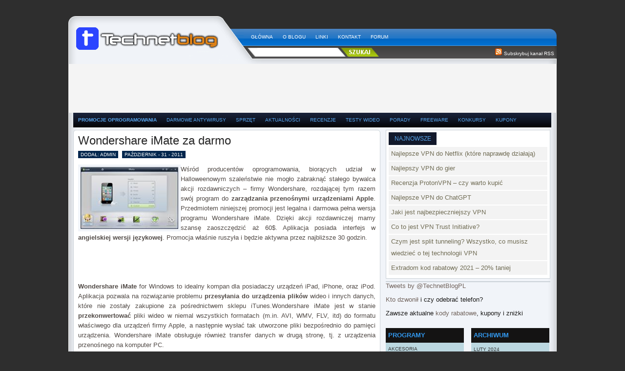

--- FILE ---
content_type: text/html; charset=UTF-8
request_url: https://technetblog.pl/2011/10/wondershare-imate-za-darmo/
body_size: 15364
content:
<!DOCTYPE html PUBLIC "-//W3C//DTD XHTML 1.0 Transitional//EN" "http://www.w3.org/TR/xhtml1/DTD/xhtml1-transitional.dtd">
<html xmlns="http://www.w3.org/1999/xhtml" dir="ltr" lang="pl-PL" prefix="og: https://ogp.me/ns#" xmlns:og="http://opengraphprotocol.org/schema/" xmlns:fb="http://www.facebook.com/2008/fbml" itemscope itemtype="http://schema.org/Article">
<head profile="http://gmpg.org/xfn/11">
<meta http-equiv="Content-Type" content="text/html; charset=UTF-8" />
<meta name="distribution" content="global" />
<meta name="robots" content="follow, all" />
<meta name="language" content="en" />
<meta name="description" content="Pełne wersje komercyjnych programów za darmo i legalnie" />

<meta name="generator" content="WordPress 6.4.7" />
<meta name="keywords" content="" />
<link rel="stylesheet" href="https://technetblog.pl/wp-content/themes/mobipress/mobipress-theme/style.css" type="text/css" media="screen" />
<link rel="alternate" type="application/rss+xml" title="TechnetBlog &#8211; darmowe programy RSS Feed" href="https://technetblog.pl/feed/" />
<link rel="alternate" type="application/atom+xml" title="TechnetBlog &#8211; darmowe programy Atom Feed" href="https://technetblog.pl/feed/atom/" />
<link rel="pingback" href="https://technetblog.pl/xmlrpc.php" />
<script type="ba63ac930c6671b2e24697b6-text/javascript" src="https://technetblog.pl/wp-content/themes/mobipress/mobipress-theme/js/jquery-1.2.6.min.js"></script>
<script type="ba63ac930c6671b2e24697b6-text/javascript" src="https://technetblog.pl/wp-content/themes/mobipress/mobipress-theme/js/jquery-ui-personalized-1.5.2.packed.js"></script>
<script type="ba63ac930c6671b2e24697b6-text/javascript" src="https://technetblog.pl/wp-content/themes/mobipress/mobipress-theme/js/sprinkle.js"></script>
<link rel="stylesheet" type="text/css" href="https://technetblog.pl/wp-content/themes/mobipress/mobipress-theme/glide.css" media="screen" />	
<link rel="stylesheet" type="text/css" href="https://technetblog.pl/wp-content/themes/mobipress/mobipress-theme/banner.css" media="screen" />	

<script type="ba63ac930c6671b2e24697b6-text/javascript"><!--//--><![CDATA[//><!--
sfHover = function() {
	if (!document.getElementsByTagName) return false;
	var sfEls = document.getElementById("catmenu").getElementsByTagName("li");
	for (var i=0; i<sfEls.length; i++) {
		sfEls[i].onmouseover=function() {
			this.className+=" sfhover";
		}
		sfEls[i].onmouseout=function() {
			this.className=this.className.replace(new RegExp(" sfhover\\b"), "");
		}
	}
}
if (window.attachEvent) window.attachEvent("onload", sfHover);
//--><!]]></script>


	<link rel='archives' title='luty 2024' href='https://technetblog.pl/2024/02/' />
	<link rel='archives' title='styczeń 2024' href='https://technetblog.pl/2024/01/' />
	<link rel='archives' title='maj 2021' href='https://technetblog.pl/2021/05/' />
	<link rel='archives' title='kwiecień 2021' href='https://technetblog.pl/2021/04/' />
	<link rel='archives' title='grudzień 2020' href='https://technetblog.pl/2020/12/' />
	<link rel='archives' title='marzec 2020' href='https://technetblog.pl/2020/03/' />
	<link rel='archives' title='styczeń 2018' href='https://technetblog.pl/2018/01/' />
	<link rel='archives' title='grudzień 2017' href='https://technetblog.pl/2017/12/' />
	<link rel='archives' title='czerwiec 2017' href='https://technetblog.pl/2017/06/' />
	<link rel='archives' title='maj 2017' href='https://technetblog.pl/2017/05/' />
	<link rel='archives' title='marzec 2017' href='https://technetblog.pl/2017/03/' />
	<link rel='archives' title='luty 2017' href='https://technetblog.pl/2017/02/' />
	<link rel='archives' title='styczeń 2017' href='https://technetblog.pl/2017/01/' />
	<link rel='archives' title='wrzesień 2016' href='https://technetblog.pl/2016/09/' />
	<link rel='archives' title='sierpień 2016' href='https://technetblog.pl/2016/08/' />
	<link rel='archives' title='listopad 2013' href='https://technetblog.pl/2013/11/' />
	<link rel='archives' title='lipiec 2013' href='https://technetblog.pl/2013/07/' />
	<link rel='archives' title='czerwiec 2013' href='https://technetblog.pl/2013/06/' />
	<link rel='archives' title='kwiecień 2013' href='https://technetblog.pl/2013/04/' />
	<link rel='archives' title='marzec 2013' href='https://technetblog.pl/2013/03/' />
	<link rel='archives' title='luty 2013' href='https://technetblog.pl/2013/02/' />
	<link rel='archives' title='styczeń 2013' href='https://technetblog.pl/2013/01/' />
	<link rel='archives' title='grudzień 2012' href='https://technetblog.pl/2012/12/' />
	<link rel='archives' title='listopad 2012' href='https://technetblog.pl/2012/11/' />
	<link rel='archives' title='październik 2012' href='https://technetblog.pl/2012/10/' />
	<link rel='archives' title='wrzesień 2012' href='https://technetblog.pl/2012/09/' />
	<link rel='archives' title='sierpień 2012' href='https://technetblog.pl/2012/08/' />
	<link rel='archives' title='lipiec 2012' href='https://technetblog.pl/2012/07/' />
	<link rel='archives' title='czerwiec 2012' href='https://technetblog.pl/2012/06/' />
	<link rel='archives' title='maj 2012' href='https://technetblog.pl/2012/05/' />
	<link rel='archives' title='kwiecień 2012' href='https://technetblog.pl/2012/04/' />
	<link rel='archives' title='marzec 2012' href='https://technetblog.pl/2012/03/' />
	<link rel='archives' title='luty 2012' href='https://technetblog.pl/2012/02/' />
	<link rel='archives' title='styczeń 2012' href='https://technetblog.pl/2012/01/' />
	<link rel='archives' title='grudzień 2011' href='https://technetblog.pl/2011/12/' />
	<link rel='archives' title='listopad 2011' href='https://technetblog.pl/2011/11/' />
	<link rel='archives' title='październik 2011' href='https://technetblog.pl/2011/10/' />
	<link rel='archives' title='wrzesień 2011' href='https://technetblog.pl/2011/09/' />
	<link rel='archives' title='sierpień 2011' href='https://technetblog.pl/2011/08/' />
	<link rel='archives' title='lipiec 2011' href='https://technetblog.pl/2011/07/' />
	<link rel='archives' title='czerwiec 2011' href='https://technetblog.pl/2011/06/' />
	<link rel='archives' title='maj 2011' href='https://technetblog.pl/2011/05/' />
	<link rel='archives' title='kwiecień 2011' href='https://technetblog.pl/2011/04/' />
	<link rel='archives' title='marzec 2011' href='https://technetblog.pl/2011/03/' />
	<link rel='archives' title='luty 2011' href='https://technetblog.pl/2011/02/' />
	<link rel='archives' title='styczeń 2011' href='https://technetblog.pl/2011/01/' />
	<link rel='archives' title='grudzień 2010' href='https://technetblog.pl/2010/12/' />
	<link rel='archives' title='listopad 2010' href='https://technetblog.pl/2010/11/' />
	<link rel='archives' title='październik 2010' href='https://technetblog.pl/2010/10/' />
	<link rel='archives' title='wrzesień 2010' href='https://technetblog.pl/2010/09/' />
	<link rel='archives' title='sierpień 2010' href='https://technetblog.pl/2010/08/' />
	<link rel='archives' title='lipiec 2010' href='https://technetblog.pl/2010/07/' />
	<link rel='archives' title='czerwiec 2010' href='https://technetblog.pl/2010/06/' />
	<link rel='archives' title='marzec 2010' href='https://technetblog.pl/2010/03/' />
	<link rel='archives' title='luty 2010' href='https://technetblog.pl/2010/02/' />
	<link rel='archives' title='styczeń 2010' href='https://technetblog.pl/2010/01/' />
	<link rel='archives' title='grudzień 2009' href='https://technetblog.pl/2009/12/' />
	<link rel='archives' title='wrzesień 2009' href='https://technetblog.pl/2009/09/' />
	<link rel='archives' title='sierpień 2009' href='https://technetblog.pl/2009/08/' />
	<link rel='archives' title='lipiec 2009' href='https://technetblog.pl/2009/07/' />

		<!-- All in One SEO 4.5.5 - aioseo.com -->
		<title>Wondershare iMate za darmo | TechnetBlog - darmowe programy</title>
		<meta name="description" content="Tylko teraz całkowicie za darmo pełna wersja narzędzia do łatwego zarządzania i transferowania plików na urządzenia przenośne z rodziny Apple." />
		<meta name="robots" content="max-image-preview:large" />
		<link rel="canonical" href="https://technetblog.pl/2011/10/wondershare-imate-za-darmo/" />
		<meta name="generator" content="All in One SEO (AIOSEO) 4.5.5" />
		<meta property="og:locale" content="pl_PL" />
		<meta property="og:site_name" content="TechnetBlog - darmowe programy | Pełne wersje komercyjnych programów za darmo i legalnie" />
		<meta property="og:type" content="article" />
		<meta property="og:title" content="Wondershare iMate za darmo | TechnetBlog - darmowe programy" />
		<meta property="og:description" content="Tylko teraz całkowicie za darmo pełna wersja narzędzia do łatwego zarządzania i transferowania plików na urządzenia przenośne z rodziny Apple." />
		<meta property="og:url" content="https://technetblog.pl/2011/10/wondershare-imate-za-darmo/" />
		<meta property="article:published_time" content="2011-10-31T08:29:30+00:00" />
		<meta property="article:modified_time" content="2011-10-31T08:29:30+00:00" />
		<meta name="twitter:card" content="summary" />
		<meta name="twitter:title" content="Wondershare iMate za darmo | TechnetBlog - darmowe programy" />
		<meta name="twitter:description" content="Tylko teraz całkowicie za darmo pełna wersja narzędzia do łatwego zarządzania i transferowania plików na urządzenia przenośne z rodziny Apple." />
		<script type="application/ld+json" class="aioseo-schema">
			{"@context":"https:\/\/schema.org","@graph":[{"@type":"Article","@id":"https:\/\/technetblog.pl\/2011\/10\/wondershare-imate-za-darmo\/#article","name":"Wondershare iMate za darmo | TechnetBlog - darmowe programy","headline":"Wondershare iMate za darmo","author":{"@id":"https:\/\/technetblog.pl\/author\/admin\/#author"},"publisher":{"@id":"https:\/\/technetblog.pl\/#organization"},"image":{"@type":"ImageObject","url":"https:\/\/technetblog.pl\/wp-content\/uploads\/2011\/10\/wondershare-imate.jpg","@id":"https:\/\/technetblog.pl\/2011\/10\/wondershare-imate-za-darmo\/#articleImage","width":200,"height":127},"datePublished":"2011-10-31T09:29:30+01:00","dateModified":"2011-10-31T09:29:30+01:00","inLanguage":"pl-PL","mainEntityOfPage":{"@id":"https:\/\/technetblog.pl\/2011\/10\/wondershare-imate-za-darmo\/#webpage"},"isPartOf":{"@id":"https:\/\/technetblog.pl\/2011\/10\/wondershare-imate-za-darmo\/#webpage"},"articleSection":"Narz\u0119dzia, Programy, Zarz\u0105dzanie urz\u0105dzeniami przeno\u015bnymi, apple, wondershare"},{"@type":"BreadcrumbList","@id":"https:\/\/technetblog.pl\/2011\/10\/wondershare-imate-za-darmo\/#breadcrumblist","itemListElement":[{"@type":"ListItem","@id":"https:\/\/technetblog.pl\/#listItem","position":1,"name":"Dom","item":"https:\/\/technetblog.pl\/","nextItem":"https:\/\/technetblog.pl\/2011\/#listItem"},{"@type":"ListItem","@id":"https:\/\/technetblog.pl\/2011\/#listItem","position":2,"name":"2011","item":"https:\/\/technetblog.pl\/2011\/","nextItem":"https:\/\/technetblog.pl\/2011\/10\/#listItem","previousItem":"https:\/\/technetblog.pl\/#listItem"},{"@type":"ListItem","@id":"https:\/\/technetblog.pl\/2011\/10\/#listItem","position":3,"name":"October","item":"https:\/\/technetblog.pl\/2011\/10\/","nextItem":"https:\/\/technetblog.pl\/2011\/10\/wondershare-imate-za-darmo\/#listItem","previousItem":"https:\/\/technetblog.pl\/2011\/#listItem"},{"@type":"ListItem","@id":"https:\/\/technetblog.pl\/2011\/10\/wondershare-imate-za-darmo\/#listItem","position":4,"name":"Wondershare iMate za darmo","previousItem":"https:\/\/technetblog.pl\/2011\/10\/#listItem"}]},{"@type":"Organization","@id":"https:\/\/technetblog.pl\/#organization","name":"TechnetBlog - darmowe programy","url":"https:\/\/technetblog.pl\/"},{"@type":"Person","@id":"https:\/\/technetblog.pl\/author\/admin\/#author","url":"https:\/\/technetblog.pl\/author\/admin\/","name":"admin"},{"@type":"WebPage","@id":"https:\/\/technetblog.pl\/2011\/10\/wondershare-imate-za-darmo\/#webpage","url":"https:\/\/technetblog.pl\/2011\/10\/wondershare-imate-za-darmo\/","name":"Wondershare iMate za darmo | TechnetBlog - darmowe programy","description":"Tylko teraz ca\u0142kowicie za darmo pe\u0142na wersja narz\u0119dzia do \u0142atwego zarz\u0105dzania i transferowania plik\u00f3w na urz\u0105dzenia przeno\u015bne z rodziny Apple.","inLanguage":"pl-PL","isPartOf":{"@id":"https:\/\/technetblog.pl\/#website"},"breadcrumb":{"@id":"https:\/\/technetblog.pl\/2011\/10\/wondershare-imate-za-darmo\/#breadcrumblist"},"author":{"@id":"https:\/\/technetblog.pl\/author\/admin\/#author"},"creator":{"@id":"https:\/\/technetblog.pl\/author\/admin\/#author"},"datePublished":"2011-10-31T09:29:30+01:00","dateModified":"2011-10-31T09:29:30+01:00"},{"@type":"WebSite","@id":"https:\/\/technetblog.pl\/#website","url":"https:\/\/technetblog.pl\/","name":"TechnetBlog - darmowe programy","description":"Pe\u0142ne wersje komercyjnych program\u00f3w za darmo i legalnie","inLanguage":"pl-PL","publisher":{"@id":"https:\/\/technetblog.pl\/#organization"}}]}
		</script>
		<!-- All in One SEO -->

<link rel='dns-prefetch' href='//netdna.bootstrapcdn.com' />
<link rel="alternate" type="application/rss+xml" title="TechnetBlog - darmowe programy &raquo; Wondershare iMate za darmo Kanał z komentarzami" href="https://technetblog.pl/2011/10/wondershare-imate-za-darmo/feed/" />
<script type="ba63ac930c6671b2e24697b6-text/javascript">
/* <![CDATA[ */
window._wpemojiSettings = {"baseUrl":"https:\/\/s.w.org\/images\/core\/emoji\/14.0.0\/72x72\/","ext":".png","svgUrl":"https:\/\/s.w.org\/images\/core\/emoji\/14.0.0\/svg\/","svgExt":".svg","source":{"concatemoji":"https:\/\/technetblog.pl\/wp-includes\/js\/wp-emoji-release.min.js?ver=6.4.7"}};
/*! This file is auto-generated */
!function(i,n){var o,s,e;function c(e){try{var t={supportTests:e,timestamp:(new Date).valueOf()};sessionStorage.setItem(o,JSON.stringify(t))}catch(e){}}function p(e,t,n){e.clearRect(0,0,e.canvas.width,e.canvas.height),e.fillText(t,0,0);var t=new Uint32Array(e.getImageData(0,0,e.canvas.width,e.canvas.height).data),r=(e.clearRect(0,0,e.canvas.width,e.canvas.height),e.fillText(n,0,0),new Uint32Array(e.getImageData(0,0,e.canvas.width,e.canvas.height).data));return t.every(function(e,t){return e===r[t]})}function u(e,t,n){switch(t){case"flag":return n(e,"\ud83c\udff3\ufe0f\u200d\u26a7\ufe0f","\ud83c\udff3\ufe0f\u200b\u26a7\ufe0f")?!1:!n(e,"\ud83c\uddfa\ud83c\uddf3","\ud83c\uddfa\u200b\ud83c\uddf3")&&!n(e,"\ud83c\udff4\udb40\udc67\udb40\udc62\udb40\udc65\udb40\udc6e\udb40\udc67\udb40\udc7f","\ud83c\udff4\u200b\udb40\udc67\u200b\udb40\udc62\u200b\udb40\udc65\u200b\udb40\udc6e\u200b\udb40\udc67\u200b\udb40\udc7f");case"emoji":return!n(e,"\ud83e\udef1\ud83c\udffb\u200d\ud83e\udef2\ud83c\udfff","\ud83e\udef1\ud83c\udffb\u200b\ud83e\udef2\ud83c\udfff")}return!1}function f(e,t,n){var r="undefined"!=typeof WorkerGlobalScope&&self instanceof WorkerGlobalScope?new OffscreenCanvas(300,150):i.createElement("canvas"),a=r.getContext("2d",{willReadFrequently:!0}),o=(a.textBaseline="top",a.font="600 32px Arial",{});return e.forEach(function(e){o[e]=t(a,e,n)}),o}function t(e){var t=i.createElement("script");t.src=e,t.defer=!0,i.head.appendChild(t)}"undefined"!=typeof Promise&&(o="wpEmojiSettingsSupports",s=["flag","emoji"],n.supports={everything:!0,everythingExceptFlag:!0},e=new Promise(function(e){i.addEventListener("DOMContentLoaded",e,{once:!0})}),new Promise(function(t){var n=function(){try{var e=JSON.parse(sessionStorage.getItem(o));if("object"==typeof e&&"number"==typeof e.timestamp&&(new Date).valueOf()<e.timestamp+604800&&"object"==typeof e.supportTests)return e.supportTests}catch(e){}return null}();if(!n){if("undefined"!=typeof Worker&&"undefined"!=typeof OffscreenCanvas&&"undefined"!=typeof URL&&URL.createObjectURL&&"undefined"!=typeof Blob)try{var e="postMessage("+f.toString()+"("+[JSON.stringify(s),u.toString(),p.toString()].join(",")+"));",r=new Blob([e],{type:"text/javascript"}),a=new Worker(URL.createObjectURL(r),{name:"wpTestEmojiSupports"});return void(a.onmessage=function(e){c(n=e.data),a.terminate(),t(n)})}catch(e){}c(n=f(s,u,p))}t(n)}).then(function(e){for(var t in e)n.supports[t]=e[t],n.supports.everything=n.supports.everything&&n.supports[t],"flag"!==t&&(n.supports.everythingExceptFlag=n.supports.everythingExceptFlag&&n.supports[t]);n.supports.everythingExceptFlag=n.supports.everythingExceptFlag&&!n.supports.flag,n.DOMReady=!1,n.readyCallback=function(){n.DOMReady=!0}}).then(function(){return e}).then(function(){var e;n.supports.everything||(n.readyCallback(),(e=n.source||{}).concatemoji?t(e.concatemoji):e.wpemoji&&e.twemoji&&(t(e.twemoji),t(e.wpemoji)))}))}((window,document),window._wpemojiSettings);
/* ]]> */
</script>
<style id='wp-emoji-styles-inline-css' type='text/css'>

	img.wp-smiley, img.emoji {
		display: inline !important;
		border: none !important;
		box-shadow: none !important;
		height: 1em !important;
		width: 1em !important;
		margin: 0 0.07em !important;
		vertical-align: -0.1em !important;
		background: none !important;
		padding: 0 !important;
	}
</style>
<link rel='stylesheet' id='wp-block-library-css' href='https://technetblog.pl/wp-includes/css/dist/block-library/style.min.css?ver=6.4.7' type='text/css' media='all' />
<style id='classic-theme-styles-inline-css' type='text/css'>
/*! This file is auto-generated */
.wp-block-button__link{color:#fff;background-color:#32373c;border-radius:9999px;box-shadow:none;text-decoration:none;padding:calc(.667em + 2px) calc(1.333em + 2px);font-size:1.125em}.wp-block-file__button{background:#32373c;color:#fff;text-decoration:none}
</style>
<style id='global-styles-inline-css' type='text/css'>
body{--wp--preset--color--black: #000000;--wp--preset--color--cyan-bluish-gray: #abb8c3;--wp--preset--color--white: #ffffff;--wp--preset--color--pale-pink: #f78da7;--wp--preset--color--vivid-red: #cf2e2e;--wp--preset--color--luminous-vivid-orange: #ff6900;--wp--preset--color--luminous-vivid-amber: #fcb900;--wp--preset--color--light-green-cyan: #7bdcb5;--wp--preset--color--vivid-green-cyan: #00d084;--wp--preset--color--pale-cyan-blue: #8ed1fc;--wp--preset--color--vivid-cyan-blue: #0693e3;--wp--preset--color--vivid-purple: #9b51e0;--wp--preset--gradient--vivid-cyan-blue-to-vivid-purple: linear-gradient(135deg,rgba(6,147,227,1) 0%,rgb(155,81,224) 100%);--wp--preset--gradient--light-green-cyan-to-vivid-green-cyan: linear-gradient(135deg,rgb(122,220,180) 0%,rgb(0,208,130) 100%);--wp--preset--gradient--luminous-vivid-amber-to-luminous-vivid-orange: linear-gradient(135deg,rgba(252,185,0,1) 0%,rgba(255,105,0,1) 100%);--wp--preset--gradient--luminous-vivid-orange-to-vivid-red: linear-gradient(135deg,rgba(255,105,0,1) 0%,rgb(207,46,46) 100%);--wp--preset--gradient--very-light-gray-to-cyan-bluish-gray: linear-gradient(135deg,rgb(238,238,238) 0%,rgb(169,184,195) 100%);--wp--preset--gradient--cool-to-warm-spectrum: linear-gradient(135deg,rgb(74,234,220) 0%,rgb(151,120,209) 20%,rgb(207,42,186) 40%,rgb(238,44,130) 60%,rgb(251,105,98) 80%,rgb(254,248,76) 100%);--wp--preset--gradient--blush-light-purple: linear-gradient(135deg,rgb(255,206,236) 0%,rgb(152,150,240) 100%);--wp--preset--gradient--blush-bordeaux: linear-gradient(135deg,rgb(254,205,165) 0%,rgb(254,45,45) 50%,rgb(107,0,62) 100%);--wp--preset--gradient--luminous-dusk: linear-gradient(135deg,rgb(255,203,112) 0%,rgb(199,81,192) 50%,rgb(65,88,208) 100%);--wp--preset--gradient--pale-ocean: linear-gradient(135deg,rgb(255,245,203) 0%,rgb(182,227,212) 50%,rgb(51,167,181) 100%);--wp--preset--gradient--electric-grass: linear-gradient(135deg,rgb(202,248,128) 0%,rgb(113,206,126) 100%);--wp--preset--gradient--midnight: linear-gradient(135deg,rgb(2,3,129) 0%,rgb(40,116,252) 100%);--wp--preset--font-size--small: 13px;--wp--preset--font-size--medium: 20px;--wp--preset--font-size--large: 36px;--wp--preset--font-size--x-large: 42px;--wp--preset--spacing--20: 0.44rem;--wp--preset--spacing--30: 0.67rem;--wp--preset--spacing--40: 1rem;--wp--preset--spacing--50: 1.5rem;--wp--preset--spacing--60: 2.25rem;--wp--preset--spacing--70: 3.38rem;--wp--preset--spacing--80: 5.06rem;--wp--preset--shadow--natural: 6px 6px 9px rgba(0, 0, 0, 0.2);--wp--preset--shadow--deep: 12px 12px 50px rgba(0, 0, 0, 0.4);--wp--preset--shadow--sharp: 6px 6px 0px rgba(0, 0, 0, 0.2);--wp--preset--shadow--outlined: 6px 6px 0px -3px rgba(255, 255, 255, 1), 6px 6px rgba(0, 0, 0, 1);--wp--preset--shadow--crisp: 6px 6px 0px rgba(0, 0, 0, 1);}:where(.is-layout-flex){gap: 0.5em;}:where(.is-layout-grid){gap: 0.5em;}body .is-layout-flow > .alignleft{float: left;margin-inline-start: 0;margin-inline-end: 2em;}body .is-layout-flow > .alignright{float: right;margin-inline-start: 2em;margin-inline-end: 0;}body .is-layout-flow > .aligncenter{margin-left: auto !important;margin-right: auto !important;}body .is-layout-constrained > .alignleft{float: left;margin-inline-start: 0;margin-inline-end: 2em;}body .is-layout-constrained > .alignright{float: right;margin-inline-start: 2em;margin-inline-end: 0;}body .is-layout-constrained > .aligncenter{margin-left: auto !important;margin-right: auto !important;}body .is-layout-constrained > :where(:not(.alignleft):not(.alignright):not(.alignfull)){max-width: var(--wp--style--global--content-size);margin-left: auto !important;margin-right: auto !important;}body .is-layout-constrained > .alignwide{max-width: var(--wp--style--global--wide-size);}body .is-layout-flex{display: flex;}body .is-layout-flex{flex-wrap: wrap;align-items: center;}body .is-layout-flex > *{margin: 0;}body .is-layout-grid{display: grid;}body .is-layout-grid > *{margin: 0;}:where(.wp-block-columns.is-layout-flex){gap: 2em;}:where(.wp-block-columns.is-layout-grid){gap: 2em;}:where(.wp-block-post-template.is-layout-flex){gap: 1.25em;}:where(.wp-block-post-template.is-layout-grid){gap: 1.25em;}.has-black-color{color: var(--wp--preset--color--black) !important;}.has-cyan-bluish-gray-color{color: var(--wp--preset--color--cyan-bluish-gray) !important;}.has-white-color{color: var(--wp--preset--color--white) !important;}.has-pale-pink-color{color: var(--wp--preset--color--pale-pink) !important;}.has-vivid-red-color{color: var(--wp--preset--color--vivid-red) !important;}.has-luminous-vivid-orange-color{color: var(--wp--preset--color--luminous-vivid-orange) !important;}.has-luminous-vivid-amber-color{color: var(--wp--preset--color--luminous-vivid-amber) !important;}.has-light-green-cyan-color{color: var(--wp--preset--color--light-green-cyan) !important;}.has-vivid-green-cyan-color{color: var(--wp--preset--color--vivid-green-cyan) !important;}.has-pale-cyan-blue-color{color: var(--wp--preset--color--pale-cyan-blue) !important;}.has-vivid-cyan-blue-color{color: var(--wp--preset--color--vivid-cyan-blue) !important;}.has-vivid-purple-color{color: var(--wp--preset--color--vivid-purple) !important;}.has-black-background-color{background-color: var(--wp--preset--color--black) !important;}.has-cyan-bluish-gray-background-color{background-color: var(--wp--preset--color--cyan-bluish-gray) !important;}.has-white-background-color{background-color: var(--wp--preset--color--white) !important;}.has-pale-pink-background-color{background-color: var(--wp--preset--color--pale-pink) !important;}.has-vivid-red-background-color{background-color: var(--wp--preset--color--vivid-red) !important;}.has-luminous-vivid-orange-background-color{background-color: var(--wp--preset--color--luminous-vivid-orange) !important;}.has-luminous-vivid-amber-background-color{background-color: var(--wp--preset--color--luminous-vivid-amber) !important;}.has-light-green-cyan-background-color{background-color: var(--wp--preset--color--light-green-cyan) !important;}.has-vivid-green-cyan-background-color{background-color: var(--wp--preset--color--vivid-green-cyan) !important;}.has-pale-cyan-blue-background-color{background-color: var(--wp--preset--color--pale-cyan-blue) !important;}.has-vivid-cyan-blue-background-color{background-color: var(--wp--preset--color--vivid-cyan-blue) !important;}.has-vivid-purple-background-color{background-color: var(--wp--preset--color--vivid-purple) !important;}.has-black-border-color{border-color: var(--wp--preset--color--black) !important;}.has-cyan-bluish-gray-border-color{border-color: var(--wp--preset--color--cyan-bluish-gray) !important;}.has-white-border-color{border-color: var(--wp--preset--color--white) !important;}.has-pale-pink-border-color{border-color: var(--wp--preset--color--pale-pink) !important;}.has-vivid-red-border-color{border-color: var(--wp--preset--color--vivid-red) !important;}.has-luminous-vivid-orange-border-color{border-color: var(--wp--preset--color--luminous-vivid-orange) !important;}.has-luminous-vivid-amber-border-color{border-color: var(--wp--preset--color--luminous-vivid-amber) !important;}.has-light-green-cyan-border-color{border-color: var(--wp--preset--color--light-green-cyan) !important;}.has-vivid-green-cyan-border-color{border-color: var(--wp--preset--color--vivid-green-cyan) !important;}.has-pale-cyan-blue-border-color{border-color: var(--wp--preset--color--pale-cyan-blue) !important;}.has-vivid-cyan-blue-border-color{border-color: var(--wp--preset--color--vivid-cyan-blue) !important;}.has-vivid-purple-border-color{border-color: var(--wp--preset--color--vivid-purple) !important;}.has-vivid-cyan-blue-to-vivid-purple-gradient-background{background: var(--wp--preset--gradient--vivid-cyan-blue-to-vivid-purple) !important;}.has-light-green-cyan-to-vivid-green-cyan-gradient-background{background: var(--wp--preset--gradient--light-green-cyan-to-vivid-green-cyan) !important;}.has-luminous-vivid-amber-to-luminous-vivid-orange-gradient-background{background: var(--wp--preset--gradient--luminous-vivid-amber-to-luminous-vivid-orange) !important;}.has-luminous-vivid-orange-to-vivid-red-gradient-background{background: var(--wp--preset--gradient--luminous-vivid-orange-to-vivid-red) !important;}.has-very-light-gray-to-cyan-bluish-gray-gradient-background{background: var(--wp--preset--gradient--very-light-gray-to-cyan-bluish-gray) !important;}.has-cool-to-warm-spectrum-gradient-background{background: var(--wp--preset--gradient--cool-to-warm-spectrum) !important;}.has-blush-light-purple-gradient-background{background: var(--wp--preset--gradient--blush-light-purple) !important;}.has-blush-bordeaux-gradient-background{background: var(--wp--preset--gradient--blush-bordeaux) !important;}.has-luminous-dusk-gradient-background{background: var(--wp--preset--gradient--luminous-dusk) !important;}.has-pale-ocean-gradient-background{background: var(--wp--preset--gradient--pale-ocean) !important;}.has-electric-grass-gradient-background{background: var(--wp--preset--gradient--electric-grass) !important;}.has-midnight-gradient-background{background: var(--wp--preset--gradient--midnight) !important;}.has-small-font-size{font-size: var(--wp--preset--font-size--small) !important;}.has-medium-font-size{font-size: var(--wp--preset--font-size--medium) !important;}.has-large-font-size{font-size: var(--wp--preset--font-size--large) !important;}.has-x-large-font-size{font-size: var(--wp--preset--font-size--x-large) !important;}
.wp-block-navigation a:where(:not(.wp-element-button)){color: inherit;}
:where(.wp-block-post-template.is-layout-flex){gap: 1.25em;}:where(.wp-block-post-template.is-layout-grid){gap: 1.25em;}
:where(.wp-block-columns.is-layout-flex){gap: 2em;}:where(.wp-block-columns.is-layout-grid){gap: 2em;}
.wp-block-pullquote{font-size: 1.5em;line-height: 1.6;}
</style>
<link rel='stylesheet' id='font-awesome-css' href='//netdna.bootstrapcdn.com/font-awesome/4.1.0/css/font-awesome.min.css?ver=4.1.0' type='text/css' media='all' />
<link rel='stylesheet' id='owl-carousel-css' href='https://technetblog.pl/wp-content/plugins/templatesnext-toolkit/css/owl.carousel.css?ver=2.2.1' type='text/css' media='all' />
<link rel='stylesheet' id='owl-carousel-transitions-css' href='https://technetblog.pl/wp-content/plugins/templatesnext-toolkit/css/owl.transitions.css?ver=1.3.2' type='text/css' media='all' />
<link rel='stylesheet' id='colorbox-css' href='https://technetblog.pl/wp-content/plugins/templatesnext-toolkit/css/colorbox.css?ver=1.5.14' type='text/css' media='all' />
<link rel='stylesheet' id='animate-css' href='https://technetblog.pl/wp-content/plugins/templatesnext-toolkit/css/animate.css?ver=3.5.1' type='text/css' media='all' />
<link rel='stylesheet' id='tx-style-css' href='https://technetblog.pl/wp-content/plugins/templatesnext-toolkit/css/tx-style.css?ver=1.01' type='text/css' media='all' />
<link rel='stylesheet' id='wp-pagenavi-css' href='https://technetblog.pl/wp-content/plugins/wp-pagenavi/pagenavi-css.css?ver=2.70' type='text/css' media='all' />
<script type="ba63ac930c6671b2e24697b6-text/javascript" src="https://technetblog.pl/wp-includes/js/jquery/jquery.min.js?ver=3.7.1" id="jquery-core-js"></script>
<script type="ba63ac930c6671b2e24697b6-text/javascript" src="https://technetblog.pl/wp-includes/js/jquery/jquery-migrate.min.js?ver=3.4.1" id="jquery-migrate-js"></script>
<script type="ba63ac930c6671b2e24697b6-text/javascript" id="jquery-js-after">
/* <![CDATA[ */
jQuery(document).ready(function() {
	jQuery(".05d494d75c8825d70ea37dfe1dba5d45").click(function() {
		jQuery.post(
			"https://technetblog.pl/wp-admin/admin-ajax.php", {
				"action": "quick_adsense_onpost_ad_click",
				"quick_adsense_onpost_ad_index": jQuery(this).attr("data-index"),
				"quick_adsense_nonce": "2f2a5e3c06",
			}, function(response) { }
		);
	});
});
/* ]]> */
</script>
<script type="ba63ac930c6671b2e24697b6-text/javascript" src="https://technetblog.pl/wp-content/plugins/google-analyticator/external-tracking.min.js?ver=6.5.7" id="ga-external-tracking-js"></script>
<link rel="https://api.w.org/" href="https://technetblog.pl/wp-json/" /><link rel="alternate" type="application/json" href="https://technetblog.pl/wp-json/wp/v2/posts/5431" /><link rel="EditURI" type="application/rsd+xml" title="RSD" href="https://technetblog.pl/xmlrpc.php?rsd" />
<meta name="generator" content="WordPress 6.4.7" />
<link rel='shortlink' href='https://technetblog.pl/?p=5431' />
<link rel="alternate" type="application/json+oembed" href="https://technetblog.pl/wp-json/oembed/1.0/embed?url=https%3A%2F%2Ftechnetblog.pl%2F2011%2F10%2Fwondershare-imate-za-darmo%2F" />
<link rel="alternate" type="text/xml+oembed" href="https://technetblog.pl/wp-json/oembed/1.0/embed?url=https%3A%2F%2Ftechnetblog.pl%2F2011%2F10%2Fwondershare-imate-za-darmo%2F&#038;format=xml" />

<!-- Facebook Open Graph metatags added by WordPress plugin. Get it at: http://www.linksalpha.com/widgets/buttons -->
<meta property="og:site_name" content="TechnetBlog - darmowe programy" />
<meta property="og:title" content="Wondershare iMate za darmo" />
<meta property="og:url" content="https://technetblog.pl/2011/10/wondershare-imate-za-darmo/" />
<meta property="og:image" content="http://technetblog.pl/wp-content/uploads/2011/10/wondershare-imate.jpg" />
<meta property="og:description" content="Wśród producentów oprogramowania, biorących udział w Halloweenowym szaleństwie nie mogło zabraknąć stałego bywalca akcji rozdawniczych - firmy Wondershare, rozdającej tym razem swój program do zarządzania przenośnymi urządzeniami Apple. Przedmiotem niniejszej promocji jest legalna i" />
<meta property="og:type" content="article" />
<meta property="og:locale" content="pl_pl" />
<!-- End Facebook Open Graph metatags-->

<!-- Google Plus metatags added by WordPress plugin. Get it at: http://www.linksalpha.com/widgets/buttons -->
<meta itemprop="name"  content="Wondershare iMate za darmo" />
<meta itemprop="image" content="http://technetblog.pl/wp-content/uploads/2011/10/wondershare-imate.jpg" />
<meta itemprop="description" content="Wśród producentów oprogramowania, biorących udział w Halloweenowym szaleństwie nie mogło zabraknąć stałego bywalca akcji rozdawniczych - firmy Wondershare, rozdającej tym razem swój program do zarządzania przenośnymi urządzeniami Apple. Przedmiotem niniejszej promocji jest legalna i" />
<!-- End Google Plus metatags-->
<!-- Google Analytics Tracking by Google Analyticator 6.5.7 -->
<script type="ba63ac930c6671b2e24697b6-text/javascript">
    var analyticsFileTypes = [];
    var analyticsSnippet = 'disabled';
    var analyticsEventTracking = 'enabled';
</script>
<script type="ba63ac930c6671b2e24697b6-text/javascript">
	(function(i,s,o,g,r,a,m){i['GoogleAnalyticsObject']=r;i[r]=i[r]||function(){
	(i[r].q=i[r].q||[]).push(arguments)},i[r].l=1*new Date();a=s.createElement(o),
	m=s.getElementsByTagName(o)[0];a.async=1;a.src=g;m.parentNode.insertBefore(a,m)
	})(window,document,'script','//www.google-analytics.com/analytics.js','ga');
	ga('create', 'UA-9945195-2', 'auto');
 
	ga('send', 'pageview');
</script>

<meta name="google-site-verification" content="qz90azlnDI9C1efK3rv1JTMDSCMh90vET9y4IMWvJBo" />

<div id="fb-root"></div>
<script type="ba63ac930c6671b2e24697b6-text/javascript">(function(d, s, id) {
  var js, fjs = d.getElementsByTagName(s)[0];
  if (d.getElementById(id)) return;
  js = d.createElement(s); js.id = id;
  js.src = "//connect.facebook.net/pl_PL/all.js#xfbml=1";
  fjs.parentNode.insertBefore(js, fjs);
}(document, 'script', 'facebook-jssdk'));</script>

</head>

<body>

<div id="wrapper">


<div id="top"> 

<div class="blogname">
	<h1><a href="https://technetblog.pl/" title="TechnetBlog &#8211; darmowe programy">TechnetBlog &#8211; darmowe programy</a></h1>
</div>

<div class="topright">
	<div id="menu">
			<ul>
				<li><a href="https://technetblog.pl">Główna</a></li>
				<li class="page_item page-item-2 page_item_has_children"><a href="https://technetblog.pl/informacje/">O blogu</a></li>
<li class="page_item page-item-1068 page_item_has_children"><a href="https://technetblog.pl/ciekawe-strony/">Linki</a></li>
<li class="page_item page-item-5569 page_item_has_children"><a href="https://technetblog.pl/kontakt/">Kontakt</a></li>
				<li><a href="https://technetblog.pl/phpbb" style="text-decoration: blink;">Forum</a>
				
		
			</ul>
	</div>	

<div id="search">
			<form method="get" id="searchform" action="https://technetblog.pl" >
					<input id="s" type="text" name="s" value="" />
					<input id="searchsubmit" type="submit" value="" />
			
				</form>
				
</div><div class="rsnews">
<img src="https://technetblog.pl/wp-content/themes/mobipress/mobipress-theme/images/news.png" alt="Subscribe to TechnetBlog &#8211; darmowe programy" />
<a href="https://technetblog.pl/feed/">Subskrybuj kanał RSS</a> 
</div>

</div>


</div>

<div id="ad-slider"><center>
    
 <script type="ba63ac930c6671b2e24697b6-text/javascript"><!--
google_ad_client = "ca-pub-8130427375355504";
/* TechnetBlog-Top */
google_ad_slot = "2783615570";
google_ad_width = 728;
google_ad_height = 90;
//-->
</script>
<script type="ba63ac930c6671b2e24697b6-text/javascript" src="https://pagead2.googlesyndication.com/pagead/show_ads.js">
</script>


</center></div>



<div class="clear"></div>

<div id="catmenucontainer">
	<div id="catmenu">
			<li>
				<!-- 	<li class="cat-item cat-item-460"><a href="https://technetblog.pl/category/android-2/">Android</a>
<ul class='children'>
	<li class="cat-item cat-item-472"><a href="https://technetblog.pl/category/android-2/antywirusy-android-2/">Antywirusy</a>
</li>
	<li class="cat-item cat-item-462"><a href="https://technetblog.pl/category/android-2/gry-android-2/">Gry</a>
</li>
	<li class="cat-item cat-item-461"><a href="https://technetblog.pl/category/android-2/produktywnosc/">Produktywność</a>
</li>
</ul>
</li>
	<li class="cat-item cat-item-405"><a href="https://technetblog.pl/category/czytelnicy-pisza/">Czytelnicy piszą</a>
</li>
	<li class="cat-item cat-item-357"><a href="https://technetblog.pl/category/freeware/">Freeware</a>
</li>
	<li class="cat-item cat-item-385"><a href="https://technetblog.pl/category/gry-2/">Gry</a>
<ul class='children'>
	<li class="cat-item cat-item-417"><a href="https://technetblog.pl/category/gry-2/rpg/">RPG</a>
</li>
	<li class="cat-item cat-item-395"><a href="https://technetblog.pl/category/gry-2/strategie/">Strategie</a>
</li>
	<li class="cat-item cat-item-386"><a href="https://technetblog.pl/category/gry-2/symulatory/">Symulatory</a>
</li>
	<li class="cat-item cat-item-535"><a href="https://technetblog.pl/category/gry-2/wyscigi/">Wyścigi</a>
</li>
</ul>
</li>
	<li class="cat-item cat-item-1"><a href="https://technetblog.pl/category/inne/">Inne</a>
</li>
	<li class="cat-item cat-item-351"><a href="https://technetblog.pl/category/konkursy/">Konkursy</a>
</li>
	<li class="cat-item cat-item-579"><a href="https://technetblog.pl/category/kupony/">kupony</a>
</li>
	<li class="cat-item cat-item-544"><a href="https://technetblog.pl/category/mikroblog/">mikroblog</a>
</li>
	<li class="cat-item cat-item-81"><a href="https://technetblog.pl/category/porady/">Porady</a>
<ul class='children'>
	<li class="cat-item cat-item-27"><a href="https://technetblog.pl/category/porady/firefox/">Firefox</a>
</li>
	<li class="cat-item cat-item-53"><a href="https://technetblog.pl/category/porady/poczatkujacy/">Początkujący</a>
</li>
	<li class="cat-item cat-item-9"><a href="https://technetblog.pl/category/porady/vista/">Vista</a>
</li>
	<li class="cat-item cat-item-477"><a href="https://technetblog.pl/category/porady/windows-7/">Windows 7</a>
</li>
	<li class="cat-item cat-item-418"><a href="https://technetblog.pl/category/porady/windows-8-porady/">Windows 8</a>
</li>
</ul>
</li>
	<li class="cat-item cat-item-324"><a href="https://technetblog.pl/category/software/">Programy</a>
<ul class='children'>
	<li class="cat-item cat-item-174"><a href="https://technetblog.pl/category/software/akcesoria/">Akcesoria</a>
</li>
	<li class="cat-item cat-item-158"><a href="https://technetblog.pl/category/software/antywirusy/">Antywirusy</a>
</li>
	<li class="cat-item cat-item-86"><a href="https://technetblog.pl/category/software/bezpieczenstwo/">Bezpieczeństwo</a>
	<ul class='children'>
	<li class="cat-item cat-item-337"><a href="https://technetblog.pl/category/software/bezpieczenstwo/menadzery-hasel/">Menadżery haseł</a>
</li>
	<li class="cat-item cat-item-379"><a href="https://technetblog.pl/category/software/bezpieczenstwo/moniorowanie/">Moniorowanie</a>
</li>
	<li class="cat-item cat-item-388"><a href="https://technetblog.pl/category/software/bezpieczenstwo/narzedzia-szyfrujace/">Narzędzia szyfrujące</a>
</li>
	</ul>
</li>
	<li class="cat-item cat-item-129"><a href="https://technetblog.pl/category/software/biurowe/">Biurowe</a>
	<ul class='children'>
	<li class="cat-item cat-item-356"><a href="https://technetblog.pl/category/software/biurowe/konwertery/">Konwertery</a>
</li>
	<li class="cat-item cat-item-353"><a href="https://technetblog.pl/category/software/biurowe/notatki-biurowe/">Notatki</a>
</li>
	<li class="cat-item cat-item-342"><a href="https://technetblog.pl/category/software/biurowe/organizery/">Organizery</a>
</li>
	</ul>
</li>
	<li class="cat-item cat-item-239"><a href="https://technetblog.pl/category/software/dom/">Dom</a>
</li>
	<li class="cat-item cat-item-105"><a href="https://technetblog.pl/category/software/grafika/">Grafika</a>
	<ul class='children'>
	<li class="cat-item cat-item-518"><a href="https://technetblog.pl/category/software/grafika/modelowanie-3d-grafika/">Modelowanie 3D</a>
</li>
	<li class="cat-item cat-item-377"><a href="https://technetblog.pl/category/software/grafika/pokazy-slajdow/">pokazy slajdów</a>
</li>
	<li class="cat-item cat-item-519"><a href="https://technetblog.pl/category/software/grafika/projektowanie-cad/">Projektowanie CAD</a>
</li>
	<li class="cat-item cat-item-338"><a href="https://technetblog.pl/category/software/grafika/zrzuty-ekranu-grafika/">Zrzuty ekranu</a>
</li>
	</ul>
</li>
	<li class="cat-item cat-item-380"><a href="https://technetblog.pl/category/software/inne-promocje/">Inne promocje</a>
</li>
	<li class="cat-item cat-item-41"><a href="https://technetblog.pl/category/software/internet/">Internet i komunikacja</a>
	<ul class='children'>
	<li class="cat-item cat-item-488"><a href="https://technetblog.pl/category/software/internet/pobieranie-plikow/">pobieranie plików</a>
</li>
	</ul>
</li>
	<li class="cat-item cat-item-322"><a href="https://technetblog.pl/category/software/multimedia-2/">Multimedia</a>
	<ul class='children'>
	<li class="cat-item cat-item-334"><a href="https://technetblog.pl/category/software/multimedia-2/katalogowanie-i-zarzadzanie-kolekcja/">katalogowanie i zarządzanie kolekcją</a>
</li>
	<li class="cat-item cat-item-323"><a href="https://technetblog.pl/category/software/multimedia-2/odtwarzacze/">Odtwarzacze</a>
</li>
	<li class="cat-item cat-item-349"><a href="https://technetblog.pl/category/software/multimedia-2/przechwytywanie-obrazu/">Przechwytywanie obrazu</a>
</li>
	<li class="cat-item cat-item-411"><a href="https://technetblog.pl/category/software/multimedia-2/streaming-wideo/">Streaming wideo</a>
</li>
	<li class="cat-item cat-item-67"><a href="https://technetblog.pl/category/software/multimedia-2/muzyka/">Tworzenie i edycja dźwięku</a>
</li>
	<li class="cat-item cat-item-115"><a href="https://technetblog.pl/category/software/multimedia-2/video/">Tworzenie i edycja wideo</a>
</li>
	</ul>
</li>
	<li class="cat-item cat-item-18"><a href="https://technetblog.pl/category/software/narzedzia/">Narzędzia</a>
	<ul class='children'>
	<li class="cat-item cat-item-399"><a href="https://technetblog.pl/category/software/narzedzia/backup-danych/">Backup danych</a>
</li>
	<li class="cat-item cat-item-321"><a href="https://technetblog.pl/category/software/narzedzia/inne-narzedzia/">Inne narzędzia</a>
</li>
	<li class="cat-item cat-item-384"><a href="https://technetblog.pl/category/software/narzedzia/nagrywanie-plyt/">Nagrywanie płyt</a>
</li>
	<li class="cat-item cat-item-159"><a href="https://technetblog.pl/category/software/narzedzia/narzedzia-dyskowe/">Narzędzia dyskowe i plikowe</a>
</li>
	<li class="cat-item cat-item-320"><a href="https://technetblog.pl/category/software/narzedzia/narzedzia-sieciowe/">Narzędzia sieciowe</a>
</li>
	<li class="cat-item cat-item-319"><a href="https://technetblog.pl/category/software/narzedzia/narzedzia-systemowe/">Narzędzia systemowe</a>
</li>
	<li class="cat-item cat-item-137"><a href="https://technetblog.pl/category/software/narzedzia/optymalizacja/">optymalizacja</a>
</li>
	<li class="cat-item cat-item-373"><a href="https://technetblog.pl/category/software/narzedzia/urzadzenia-mobilne/">Urządzenia mobilne</a>
</li>
	<li class="cat-item cat-item-341"><a href="https://technetblog.pl/category/software/narzedzia/zarzadzanie-urzadzeniami-przenosnymi/">Zarządzanie urządzeniami przenośnymi</a>
</li>
	</ul>
</li>
	<li class="cat-item cat-item-269"><a href="https://technetblog.pl/category/software/nauka/">Nauka</a>
</li>
</ul>
</li>
	<li class="cat-item cat-item-203"><a href="https://technetblog.pl/category/recenzje/">Recenzje</a>
</li>
	<li class="cat-item cat-item-328"><a href="https://technetblog.pl/category/hardware/">Sprzęt</a>
<ul class='children'>
	<li class="cat-item cat-item-459"><a href="https://technetblog.pl/category/hardware/audio-hardware/">Audio</a>
</li>
	<li class="cat-item cat-item-444"><a href="https://technetblog.pl/category/hardware/gsm/">GSM</a>
</li>
	<li class="cat-item cat-item-445"><a href="https://technetblog.pl/category/hardware/laptopy/">Laptopy</a>
</li>
	<li class="cat-item cat-item-446"><a href="https://technetblog.pl/category/hardware/monitory/">Monitory</a>
</li>
	<li class="cat-item cat-item-442"><a href="https://technetblog.pl/category/hardware/tablety/">Tablety</a>
</li>
	<li class="cat-item cat-item-443"><a href="https://technetblog.pl/category/hardware/telewizory/">Telewizory</a>
</li>
</ul>
</li>
	<li class="cat-item cat-item-199"><a href="https://technetblog.pl/category/info/">Wiadomości</a>
</li>
	<li class="cat-item cat-item-331"><a href="https://technetblog.pl/category/wideo-2/">Wideo</a>
</li>
 -->
			 <a href="https://technetblog.pl/index.php/category/mikroblog/"><b>Promocje oprogramowania</b></a></li>
			 <li><a href="https://technetblog.pl/index.php/category/software/antywirusy/">Darmowe antywirusy</a></li>
			 <li><a href="https://technetblog.pl/category/hardware/">Sprzęt</a></li>
			 <li><a href="https://technetblog.pl/category/info/">Aktualności</a></li>
			 <li><a href="https://technetblog.pl/category/recenzje/">Recenzje</a></li>
			 <li><a href="https://technetblog.pl/category/wideo-2/">Testy Wideo</a></li>
			 <li><a href="https://technetblog.pl/category/porady/">Porady</a></li>
			 <li><a href="https://technetblog.pl/category/freeware/">Freeware</a></li>
			 <li><a href="https://technetblog.pl/category/konkursy/">Konkursy</a></li>
			 <li><a href="https://technetblog.pl/category/kupony/">Kupony</a></li>
			
	</div>		
</div>
<div class="clear"></div>

<div id="casing">		
<div id="content">


<div class="single" id="post-5431">
<div class="title">

<h2><a href="https://technetblog.pl/2011/10/wondershare-imate-za-darmo/" rel="bookmark" title="Wondershare iMate za darmo">Wondershare iMate za darmo</a></h2>
<div class="date"><span class="author">Dodał: admin</span> <span class="clock"> październik - 31 - 2011</span></div>	
</div>

<div class="cover">
<div class="entry">

					<!--CusAds0--><p style="text-align: justify;"><a href="https://technetblog.pl/wp-content/uploads/2011/10/wondershare-imate.jpg"><img decoding="async" class="alignleft size-full wp-image-5456" title="wondershare-imate" src="https://technetblog.pl/wp-content/uploads/2011/10/wondershare-imate.jpg" alt="" width="200" height="127" /></a>
<!--CusAds0-->
Wśród producentów oprogramowania, biorących udział w Halloweenowym szaleństwie nie mogło zabraknąć stałego bywalca akcji rozdawniczych &#8211; firmy Wondershare, rozdającej tym razem swój program do <strong>zarządzania przenośnymi urządzeniami Apple</strong>. Przedmiotem niniejszej promocji jest legalna i darmowa pełna wersja programu Wondershare iMate. Dzięki akcji rozdawniczej mamy szansę zaoszczędzić aż 60$. Aplikacja posiada interfejs w <strong>angielskiej wersji językowej</strong>. Promocja właśnie ruszyła i będzie aktywna przez najbliższe 30 godzin.</p><!--CusAds0--><div class="05d494d75c8825d70ea37dfe1dba5d45" data-index="1" style="float: none; margin:10px 0 10px 0; text-align:center;">
<script async src="//pagead2.googlesyndication.com/pagead/js/adsbygoogle.js" type="ba63ac930c6671b2e24697b6-text/javascript"></script>
<!-- 468x60, utworzono 10-11-03 -->
<ins class="adsbygoogle"
     style="display:inline-block;width:468px;height:60px"
     data-ad-client="ca-pub-8130427375355504"
     data-ad-slot="9595495012"></ins>
<script type="ba63ac930c6671b2e24697b6-text/javascript">
(adsbygoogle = window.adsbygoogle || []).push({});
</script>
</div>

<p style="text-align: justify;"><!--CusAds0--></p>
<p style="text-align: justify;"><strong>Wondershare iMate</strong> for Windows to idealny kompan dla posiadaczy urządzeń iPad, iPhone, oraz iPod. Aplikacja pozwala na rozwiązanie problemu <strong>przesyłania do urządzenia plików</strong> wideo i innych danych, które nie zostały zakupione za pośrednictwem sklepu  iTunes.Wondershare iMate jest w stanie <strong>przekonwertować</strong> pliki wideo w niemal wszystkich formatach  (m.in. AVI, WMV, FLV, itd) do formatu właściwego dla urządzeń firmy Apple, a następnie wysłać tak utworzone pliki bezpośrednio do pamięci urządzenia. Wondershare iMate obsługuje również transfer danych w drugą stronę, tj. z urządzenia przenośnego na komputer PC.</p><!--CusAds0-->
<p style="text-align: justify;">Co jeszcze potrafi Wondershare iMate? Wśród dostępnych w programie funkcji warto wymienić możliwość <strong>rippowania filmów</strong> z płytek DVD i ich konwersji bezpośrednio do formatu akceptowalnego przez urządzenia Apple, a także wyodrębnianie samej ścieżki dźwiękowej. Znajdziemy tu też narzędzia pozwalające na <strong>zarządzenia zbiorami fotografii oraz naszą cyfrową biblioteką ebooków</strong>. Dostępne są tu takie opcje jak sortowanie, przeglądanie, usuwanie czy transfer konkretnych elementów zbioru.</p>
<p style="text-align: justify;">Na koniec warto wspomnieć o dostępnym w Wondershare iMate module<strong> generatora dzwonków</strong>, który pomoże utworzyć dzwonek dla naszego iPhone przy wykorzystaniu materiału źródłowego w postaci zarówno plików dźwiękowych jak i klipów wideo.</p><div class="05d494d75c8825d70ea37dfe1dba5d45" data-index="2" style="float: none; margin:10px 0 10px 0; text-align:center;">
<script async src="//pagead2.googlesyndication.com/pagead/js/adsbygoogle.js" type="ba63ac930c6671b2e24697b6-text/javascript"></script>
<!-- 300x250, utworzono 10-02-07 -->
<ins class="adsbygoogle"
     style="display:inline-block;width:300px;height:250px"
     data-ad-client="ca-pub-8130427375355504"
     data-ad-slot="6682902587"></ins>
<script type="ba63ac930c6671b2e24697b6-text/javascript">
(adsbygoogle = window.adsbygoogle || []).push({});
</script>
</div>

<h3 style="text-align: justify;">Jak zdobyć Wondershare iMate za darmo?</h3>
<p style="text-align: justify;">Wystarczy odwiedzić stronę firmy Wondershare i kliknąć przycisk &#8222;Get it free&#8221;. Zostaniemy wówczas przeniesieni do profilu producenta w serwisie Facebook, gdzie możemy uzyskać darmowy klucz licencyjny.</p>
<p style="text-align: justify;"><a href="http://www.wondershare.com/topic/halloween/">Strona promocji</a></p>
<!--CusAds0-->
<div style="font-size: 0px; height: 0px; line-height: 0px; margin: 0; padding: 0; clear: both;"></div><div style="margin:0px 0px 0px 0px" id="linksalpha_tag_1930483808" class="linksalpha-email-button" data-url="https://technetblog.pl/2011/10/wondershare-imate-za-darmo/" data-text="Wondershare iMate za darmo" data-desc="Wśród producentów oprogramowania, biorących udział w Halloweenowym szaleństwie nie mogło zabraknąć stałego bywalca akcji rozdawniczych - firmy Wondershare, rozdającej tym razem swój program do zarządzania przenośnymi urządzeniami Apple. Przedmiotem niniejszej promocji jest legalna i" data-image="http://technetblog.pl/wp-content/uploads/2011/10/wondershare-imate.jpg" data-site="TechnetBlog - darmowe programy"></div><script type="ba63ac930c6671b2e24697b6-text/javascript" src="//www.linksalpha.com/social/loader?tag_id=linksalpha_tag_1930483808&amp;link=https%3A%2F%2Ftechnetblog.pl%2F2011%2F10%2Fwondershare-imate-za-darmo%2F&amp;halign=center&amp;v=2&amp;twitterw=55&amp;googleplus=1&amp;facebook=1&amp;identica=1&amp;yammer=1&amp;gmail=1&amp;yahoomail=1&amp;hotmail=1&amp;aolmail=1&amp;mailru=1&amp;email=1&amp;print=1&amp;delicious=1&amp;diigo=1&amp;posterous=1&amp;myspace=1&amp;evernote=1&amp;instapaper=1&amp;pocket=1&amp;msn=1&amp;livejournal=1&amp;sonico=1&amp;netlog=1&amp;hyves=1&amp;xing=1&amp;vkontakte=1&amp;weibo=1&amp;snipit=1&amp;foursquare=1&amp;button=googleplus%2Cfacebook&amp;gpluslang=pl&amp;fbsendlang=pl_PL&amp;twitterlang=en&amp;xinglang=de&amp;twittermention=TechnetBlogPL&amp;twitterrelated1=TechnetBlogPL&amp;twitterrelated=TechnetBlogPL"></script><div style="margin:0px 0px 0px 0px !important;" id="linksalpha_tag_1814351065" data-url="https://technetblog.pl/2011/10/wondershare-imate-za-darmo/" data-text="Wondershare iMate za darmo" data-desc="Wśród producentów oprogramowania, biorących udział w Halloweenowym szaleństwie nie mogło zabraknąć stałego bywalca akcji rozdawniczych - firmy Wondershare, rozdającej tym razem swój program do zarządzania przenośnymi urządzeniami Apple. Przedmiotem niniejszej promocji jest legalna i" data-image="http://technetblog.pl/wp-content/uploads/2011/10/wondershare-imate.jpg" data-site="TechnetBlog - darmowe programy"></div><script type="ba63ac930c6671b2e24697b6-text/javascript" src="//www.linksalpha.com/social/loader_icons?tag_id=linksalpha_tag_1814351065&amp;link=https%3A%2F%2Ftechnetblog.pl%2F2011%2F10%2Fwondershare-imate-za-darmo%2F&amp;fontstyle=arial&amp;prepend=Share+this+post+on%3A&amp;prepends=14&amp;prependc=7F7F7F&amp;size=16&amp;googleplus=1&amp;facebook=1&amp;twitter=1&amp;linkedin=1&amp;stumbleupon=1&amp;pinterest=1&amp;email=1&amp;reddit=1&amp;digg=1&amp;delicious=1&amp;diigo=1&amp;evernote=1&amp;posterous=1&amp;tumblr=1&amp;myspace=1&amp;instapaper=1&amp;pocket=1&amp;msn=1&amp;livejournal=1&amp;yammer=1&amp;identica=1&amp;yahoomail=1&amp;gmail=1&amp;hotmail=1&amp;aolmail=1&amp;sonico=1&amp;netlog=1&amp;vkontakte=1&amp;hyves=1&amp;xing=1&amp;mailru=1&amp;weibo=1&amp;snipit=1&amp;foursquare=1&amp;print=1&amp;page=googleplus%2Cfacebook%2Ctwitter%2Clinkedin%2Cstumbleupon%2Cpinterest%2Cemail&amp;popup=reddit%2Cdigg%2Cdelicious%2Cdiigo%2Cevernote%2Cposterous%2Ctumblr%2Cmyspace%2Cinstapaper%2Cpocket%2Cmsn%2Clivejournal%2Cyammer%2Cidentica%2Cyahoomail%2Cgmail%2Chotmail%2Caolmail%2Csonico%2Cnetlog%2Cvkontakte%2Chyves%2Cxing%2Cmailru%2Cweibo%2Csnipit%2Cfoursquare%2Cprint&amp;gpluslang=pl&amp;twitterlang=en&amp;xinglang=de&amp;fblikelang=pl_PL&amp;twittermention=TechnetBlogPL&amp;twitterhash=&amp;twitterrelated=TechnetBlogPL%2C"></script><div style="margin:0px 0px 0px 0px !important;" id="linksalpha_tag_761246430" data-url="https://technetblog.pl/2011/10/wondershare-imate-za-darmo/" data-text="Wondershare iMate za darmo" data-desc="Wśród producentów oprogramowania, biorących udział w Halloweenowym szaleństwie nie mogło zabraknąć stałego bywalca akcji rozdawniczych - firmy Wondershare, rozdającej tym razem swój program do zarządzania przenośnymi urządzeniami Apple. Przedmiotem niniejszej promocji jest legalna i" data-image="http://technetblog.pl/wp-content/uploads/2011/10/wondershare-imate.jpg" data-site="TechnetBlog - darmowe programy"></div><script type="ba63ac930c6671b2e24697b6-text/javascript" src="//www.linksalpha.com/social/loader_icon?tag_id=linksalpha_tag_761246430&amp;link=https%3A%2F%2Ftechnetblog.pl%2F2011%2F10%2Fwondershare-imate-za-darmo%2F&amp;fontstyle=arial&amp;googleplus=1&amp;facebook=1&amp;twitter=1&amp;linkedin=1&amp;reddit=1&amp;stumbleupon=1&amp;pinterest=1&amp;yammer=1&amp;identica=1&amp;yahoomail=1&amp;gmail=1&amp;hotmail=1&amp;email=1&amp;print=1&amp;gpluslang=pl&amp;twitterlang=en&amp;xinglang=de&amp;fblikelang=pl_PL&amp;twittermention=TechnetBlogPL&amp;twitterhash=&amp;twitterrelated=TechnetBlogPL%2C"></script>					<h4 align="center" color=#009933;></h4>
					<div style="margin:0px 0px 0px 0px" id="linksalpha_tag_351338261" class="linksalpha-email-button" data-url="https://technetblog.pl/2011/10/wondershare-imate-za-darmo/" data-text="Wondershare iMate za darmo" data-desc="Wśród producentów oprogramowania, biorących udział w Halloweenowym szaleństwie nie mogło zabraknąć stałego bywalca akcji rozdawniczych - firmy Wondershare, rozdającej tym razem swój program do zarządzania przenośnymi urządzeniami Apple. Przedmiotem niniejszej promocji jest legalna i" data-image="http://technetblog.pl/wp-content/uploads/2011/10/wondershare-imate.jpg" data-site="TechnetBlog - darmowe programy"></div><script type="ba63ac930c6671b2e24697b6-text/javascript" src="//www.linksalpha.com/social/loader?tag_id=linksalpha_tag_351338261&amp;link=https%3A%2F%2Ftechnetblog.pl%2F2011%2F10%2Fwondershare-imate-za-darmo%2F&amp;halign=center&amp;v=2&amp;twitterw=55&amp;googleplus=1&amp;facebook=1&amp;identica=1&amp;yammer=1&amp;gmail=1&amp;yahoomail=1&amp;hotmail=1&amp;aolmail=1&amp;mailru=1&amp;email=1&amp;print=1&amp;delicious=1&amp;diigo=1&amp;posterous=1&amp;myspace=1&amp;evernote=1&amp;instapaper=1&amp;pocket=1&amp;msn=1&amp;livejournal=1&amp;sonico=1&amp;netlog=1&amp;hyves=1&amp;xing=1&amp;vkontakte=1&amp;weibo=1&amp;snipit=1&amp;foursquare=1&amp;button=googleplus%2Cfacebook&amp;gpluslang=pl&amp;fbsendlang=pl_PL&amp;twitterlang=en&amp;xinglang=de&amp;twittermention=TechnetBlogPL&amp;twitterrelated1=TechnetBlogPL&amp;twitterrelated=TechnetBlogPL"></script><br />

					<div class='yarpp yarpp-related yarpp-related-website yarpp-template-list'>
<!-- YARPP List -->
<p><b>Zobacz też:</b><ol>
<li><a href="https://technetblog.pl/2012/11/leawo-itransfer-dzis-za-darmo/" rel="bookmark" title="Leawo iTransfer dziś za darmo">Leawo iTransfer dziś za darmo</a></li>
<li><a href="https://technetblog.pl/2012/01/gotd-ibackuper-za-darmo/" rel="bookmark" title="GOTD: iBackuper za darmo">GOTD: iBackuper za darmo</a></li>
<li><a href="https://technetblog.pl/2011/12/wondershare-iphone-ringtone-maker-za-darmo/" rel="bookmark" title="Wondershare iPhone Ringtone Maker za darmo">Wondershare iPhone Ringtone Maker za darmo</a></li>
<li><a href="https://technetblog.pl/2011/11/snowfox-dvd-video-to-iphone-converter-za-darmo/" rel="bookmark" title="SnowFox DVD &#038; Video to iPhone Converter za darmo">SnowFox DVD &#038; Video to iPhone Converter za darmo</a></li>
<li><a href="https://technetblog.pl/2011/11/bigasoft-iphone-ringtone-maker-za-darmo/" rel="bookmark" title="Bigasoft iPhone Ringtone Maker za darmo">Bigasoft iPhone Ringtone Maker za darmo</a></li>
</ol></p>
</div>
					<div class="ad1">

				   				   				   				   				   				   				   				   				   				   				   				   				   				   				   				   				   				   				   				   	   
</div>				 <div class="clear"></div>
			
</div>

</div>

<div class="singleinfo2">
	
	<div class="category"><a href="https://technetblog.pl/category/software/narzedzia/" rel="category tag">Narzędzia</a>, <a href="https://technetblog.pl/category/software/" rel="category tag">Programy</a>, <a href="https://technetblog.pl/category/software/narzedzia/zarzadzanie-urzadzeniami-przenosnymi/" rel="category tag">Zarządzanie urządzeniami przenośnymi</a> </div>
				
</div>


</div>


<div class="clear"> </div>


<!-- You can start editing here. -->
<div class="comments" id="comment">

			<!-- If comments are open, but there are no comments. -->

	 


<div id="respond">

<h3>Skomentuj</h3>

<div class="cancel-comment-reply">
	<small><a rel="nofollow" id="cancel-comment-reply-link" href="/2011/10/wondershare-imate-za-darmo/#respond" style="display:none;">Kliknij tutaj, aby anulować odpowiadanie.</a></small>
</div>

<p>Musiz być <a href="https://technetblog.pl/wp-login.php?redirect_to=https%3A%2F%2Ftechnetblog.pl%2F2011%2F10%2Fwondershare-imate-za-darmo%2F">zalogowany</a> aby dodawać komentarze.</p>
</div>

</div>	
</div>


<div id="rightcol">


<div class="clear"></div>
<div id="tabzine" class="widgets">
    <ul class="tabnav">
        <!-- <li class="pop"><a href="#video"> WIDEO </a></li> -->
        <li class="fea"><a href="#recent"> NAJNOWSZE </a></li>
	<!--	<li class="rec"><a href=" #popular"> NA FORUM  </a></li> -->
    </ul>

<!-- <div id="video" class="tabdiv">
  

     					   				   				   				   				   				   				   				   				   				   				   				   				   				   				   				   				   				   				   				   				   				   <H3>Wideo-test: Privatefirewall 7.0</h3>
<iframe width="300" height="169" src="http://www.youtube.com/embed/349UejJl0L4?rel=0" frameborder="0" allowfullscreen></iframe>
</div> -->
            
<div id="recent" class="tabdiv">
			 <ul>
					<li><a href='https://technetblog.pl/2024/02/najlepsze-vpn-do-netflix-ktore-naprawde-dzialaja/'>Najlepsze VPN do Netflix (które naprawdę działają)</a></li>
	<li><a href='https://technetblog.pl/2024/02/najlepszy-vpn-do-gier/'>Najlepszy VPN do gier</a></li>
	<li><a href='https://technetblog.pl/2024/02/recenzja-protonvpn-czy-warto-kupic/'>Recenzja ProtonVPN &#8211; czy warto kupić</a></li>
	<li><a href='https://technetblog.pl/2024/01/najlepsze-vpn-do-chatgpt/'>Najlepsze VPN do ChatGPT</a></li>
	<li><a href='https://technetblog.pl/2024/01/jaki-jest-najbezpieczniejszy-vpn/'>Jaki jest najbezpieczniejszy VPN</a></li>
	<li><a href='https://technetblog.pl/2024/01/co-to-jest-vpn-trust-initiative/'>Co to jest VPN Trust Initiative?</a></li>
	<li><a href='https://technetblog.pl/2024/01/czym-jest-split-tunneling-wszystko-co-musisz-wiedziec-o-tej-technologii-vpn/'>Czym jest split tunneling? Wszystko, co musisz wiedzieć o tej technologii VPN</a></li>
	<li><a href='https://technetblog.pl/2021/05/extradom-kod-rabatowy-2021-20-taniej/'>Extradom kod rabatowy 2021 &#8211; 20% taniej</a></li>
   </ul>

</div>
			
 <!-- <div id="popular" class="tabdiv">
    <ul>
	
	    </ul>
</div> -->

</div>
<!-- <div class="twittop">
</div>

<div id="twitter_div">

<ul id="twitter_update_list"></ul>
</div>
<script type="text/javascript" src="http://twitter.com/javascripts/blogger.js"></script>
<script type="text/javascript" src="http://twitter.com/statuses/user_timeline/TechnetBlogPL.json?callback=twitterCallback2&amp;count=5"></script>


<div class="clear"></div> -->

<!-- 

<div class="banner">

<ul>

<li>
<a href="Banner-1 url" rel="bookmark" title=""><img src="http://web2feel.com/images/TF.jpg" alt="" style="vertical-align:bottom;" /></a>
</li>	

<li>
<a href="Banner-2 url" rel="bookmark" title=""><img src="http://web2feel.com/images/TF.jpg" alt="" style="vertical-align:bottom;" /></a>
</li>

<li>
<a href="Banner-3 url" rel="bookmark" title=""><img src="http://web2feel.com/images/TF.jpg" alt="" style="vertical-align:bottom;" /></a>
</li>

<li>
<a href="Banner-4 url" rel="bookmark" title=""><img src="http://web2feel.com/images/TF.jpg" alt="" style="vertical-align:bottom;" /></a>
</li>




</ul>
</div> -->

<div id="sidebar">

<!--  -->

<div id="tabzine" class="widgets">
<!--  -->
</div>

<a class="twitter-timeline"  href="https://twitter.com/TechnetBlogPL"  data-widget-id="303451158301769728">Tweets by @TechnetBlogPL</a>
<script type="ba63ac930c6671b2e24697b6-text/javascript">!function(d,s,id){var js,fjs=d.getElementsByTagName(s)[0];if(!d.getElementById(id)){js=d.createElement(s);js.id=id;js.src="//platform.twitter.com/widgets.js";fjs.parentNode.insertBefore(js,fjs);}}(document,"script","twitter-wjs");</script> 


           <!-- <center><div id="NokautAdsResultContainer">
                <div class="NokautWidgetCI">
                <a href="http://www.nokaut.pl/#pid=91049&cid=1" title="nokaut.pl porownywarka cen" onclick="NokautPP.clickTracker();">
                    <span class="NokautWidgetCILogo1">nokaut</span><span class="NokautWidgetCILogo2">.pl</span>
                    <span class="NokautWidgetCISlogan"> porównywarka cen</span>
                </a><span class="NokautAdsCategoryLinks"> > <a class="NokautAdsCategory" href="http://www.nokaut.pl/komputery/#pid=91049&cid=1" title="Komputery" >Komputery</a></span>
                </div>
            </div>
        <script type="text/javascript">
nokaut_ad_mode = "multi";
nokaut_ad_type = "category";
nokaut_ad_content = [126,473];
nokaut_ad_partner = 91049;
nokaut_ad_channel = 1;
nokaut_ad_format = "300x250";
</script>
<script type="text/javascript" charset="utf-8">
stamp = parseInt(new Date().getTime()/86400, 10);
var script = document.createElement("script");
script.setAttribute("type", "text/javascript");
script.setAttribute("src", "http://widget.nokaut.pl/pp/nokaut.js?"+stamp);
script.setAttribute("charset", "utf-8");
var head = document.getElementsByTagName('head')[0];
head.appendChild(script);
</script></center>  -->

<div class="fb-like-box" data-href="https://www.facebook.com/Technetblogpl" data-width="330" data-height="215" data-show-faces="true" data-stream="false" data-header="true"></div>

<p><a href="https://telinfo.co/pl/">Kto dzwonił</a> i czy odebrać telefon?</p>
<p>Zawsze aktualne <a href="https://promki.pl/">kody rabatowe</a>, kupony i zniżki</p>
<div class="sidebar2">
<ul>

 <li>
	<h2>Archiwum</h2>	
  <ul>
		<li><a href='https://technetblog.pl/2024/02/'>luty 2024</a></li>
	<li><a href='https://technetblog.pl/2024/01/'>styczeń 2024</a></li>
	<li><a href='https://technetblog.pl/2021/05/'>maj 2021</a></li>
	<li><a href='https://technetblog.pl/2021/04/'>kwiecień 2021</a></li>
	<li><a href='https://technetblog.pl/2020/12/'>grudzień 2020</a></li>
	<li><a href='https://technetblog.pl/2020/03/'>marzec 2020</a></li>
	<li><a href='https://technetblog.pl/2018/01/'>styczeń 2018</a></li>
	<li><a href='https://technetblog.pl/2017/12/'>grudzień 2017</a></li>
	<li><a href='https://technetblog.pl/2017/06/'>czerwiec 2017</a></li>
	<li><a href='https://technetblog.pl/2017/05/'>maj 2017</a></li>
	<li><a href='https://technetblog.pl/2017/03/'>marzec 2017</a></li>
	<li><a href='https://technetblog.pl/2017/02/'>luty 2017</a></li>
  </ul>
 </li>


	</ul>

</div><div class="sidebar1">
	
	<ul>
			<!-- <li>
			<h2>Pages</h2>
			<ul>
			<li class="page_item page-item-2 page_item_has_children"><a href="https://technetblog.pl/informacje/">O blogu</a>
<ul class='children'>
	<li class="page_item page-item-1135"><a href="https://technetblog.pl/informacje/advertise-on-technetblog/">Advertise on TechnetBlog</a></li>
	<li class="page_item page-item-1005"><a href="https://technetblog.pl/informacje/subscribe/">Subscribe</a></li>
	<li class="page_item page-item-3370"><a href="https://technetblog.pl/informacje/zasady-subskrypcji/">Zasady Subskrybcji</a></li>
</ul>
</li>
<li class="page_item page-item-1068 page_item_has_children"><a href="https://technetblog.pl/ciekawe-strony/">Linki</a>
<ul class='children'>
	<li class="page_item page-item-2555"><a href="https://technetblog.pl/ciekawe-strony/antywirusy/">Antywirusy</a></li>
</ul>
</li>
<li class="page_item page-item-5569 page_item_has_children"><a href="https://technetblog.pl/kontakt/">Kontakt</a>
<ul class='children'>
	<li class="page_item page-item-9118"><a href="https://technetblog.pl/kontakt/dolacz-do-nas/">Dołącz do nas!</a></li>
</ul>
</li>
			</ul> 
		</li> -->
		<!-- <li class="categories"><h2>Kategorie</h2><ul>	<li class="cat-item cat-item-460"><a href="https://technetblog.pl/category/android-2/">Android</a>
<ul class='children'>
	<li class="cat-item cat-item-472"><a href="https://technetblog.pl/category/android-2/antywirusy-android-2/">Antywirusy</a>
</li>
	<li class="cat-item cat-item-462"><a href="https://technetblog.pl/category/android-2/gry-android-2/">Gry</a>
</li>
	<li class="cat-item cat-item-461"><a href="https://technetblog.pl/category/android-2/produktywnosc/">Produktywność</a>
</li>
</ul>
</li>
	<li class="cat-item cat-item-405"><a href="https://technetblog.pl/category/czytelnicy-pisza/">Czytelnicy piszą</a>
</li>
	<li class="cat-item cat-item-357"><a href="https://technetblog.pl/category/freeware/">Freeware</a>
</li>
	<li class="cat-item cat-item-385"><a href="https://technetblog.pl/category/gry-2/">Gry</a>
<ul class='children'>
	<li class="cat-item cat-item-417"><a href="https://technetblog.pl/category/gry-2/rpg/">RPG</a>
</li>
	<li class="cat-item cat-item-395"><a href="https://technetblog.pl/category/gry-2/strategie/">Strategie</a>
</li>
	<li class="cat-item cat-item-386"><a href="https://technetblog.pl/category/gry-2/symulatory/">Symulatory</a>
</li>
	<li class="cat-item cat-item-535"><a href="https://technetblog.pl/category/gry-2/wyscigi/">Wyścigi</a>
</li>
</ul>
</li>
	<li class="cat-item cat-item-1"><a href="https://technetblog.pl/category/inne/">Inne</a>
</li>
	<li class="cat-item cat-item-351"><a href="https://technetblog.pl/category/konkursy/">Konkursy</a>
</li>
	<li class="cat-item cat-item-579"><a href="https://technetblog.pl/category/kupony/">kupony</a>
</li>
	<li class="cat-item cat-item-544"><a href="https://technetblog.pl/category/mikroblog/">mikroblog</a>
</li>
	<li class="cat-item cat-item-81"><a href="https://technetblog.pl/category/porady/">Porady</a>
<ul class='children'>
	<li class="cat-item cat-item-27"><a href="https://technetblog.pl/category/porady/firefox/">Firefox</a>
</li>
	<li class="cat-item cat-item-53"><a href="https://technetblog.pl/category/porady/poczatkujacy/">Początkujący</a>
</li>
	<li class="cat-item cat-item-9"><a href="https://technetblog.pl/category/porady/vista/">Vista</a>
</li>
	<li class="cat-item cat-item-477"><a href="https://technetblog.pl/category/porady/windows-7/">Windows 7</a>
</li>
	<li class="cat-item cat-item-418"><a href="https://technetblog.pl/category/porady/windows-8-porady/">Windows 8</a>
</li>
</ul>
</li>
	<li class="cat-item cat-item-324"><a href="https://technetblog.pl/category/software/">Programy</a>
<ul class='children'>
	<li class="cat-item cat-item-174"><a href="https://technetblog.pl/category/software/akcesoria/">Akcesoria</a>
</li>
	<li class="cat-item cat-item-158"><a href="https://technetblog.pl/category/software/antywirusy/">Antywirusy</a>
</li>
	<li class="cat-item cat-item-86"><a href="https://technetblog.pl/category/software/bezpieczenstwo/">Bezpieczeństwo</a>
	<ul class='children'>
	<li class="cat-item cat-item-337"><a href="https://technetblog.pl/category/software/bezpieczenstwo/menadzery-hasel/">Menadżery haseł</a>
</li>
	<li class="cat-item cat-item-379"><a href="https://technetblog.pl/category/software/bezpieczenstwo/moniorowanie/">Moniorowanie</a>
</li>
	<li class="cat-item cat-item-388"><a href="https://technetblog.pl/category/software/bezpieczenstwo/narzedzia-szyfrujace/">Narzędzia szyfrujące</a>
</li>
	</ul>
</li>
	<li class="cat-item cat-item-129"><a href="https://technetblog.pl/category/software/biurowe/">Biurowe</a>
	<ul class='children'>
	<li class="cat-item cat-item-356"><a href="https://technetblog.pl/category/software/biurowe/konwertery/">Konwertery</a>
</li>
	<li class="cat-item cat-item-353"><a href="https://technetblog.pl/category/software/biurowe/notatki-biurowe/">Notatki</a>
</li>
	<li class="cat-item cat-item-342"><a href="https://technetblog.pl/category/software/biurowe/organizery/">Organizery</a>
</li>
	</ul>
</li>
	<li class="cat-item cat-item-239"><a href="https://technetblog.pl/category/software/dom/">Dom</a>
</li>
	<li class="cat-item cat-item-105"><a href="https://technetblog.pl/category/software/grafika/">Grafika</a>
	<ul class='children'>
	<li class="cat-item cat-item-518"><a href="https://technetblog.pl/category/software/grafika/modelowanie-3d-grafika/">Modelowanie 3D</a>
</li>
	<li class="cat-item cat-item-377"><a href="https://technetblog.pl/category/software/grafika/pokazy-slajdow/">pokazy slajdów</a>
</li>
	<li class="cat-item cat-item-519"><a href="https://technetblog.pl/category/software/grafika/projektowanie-cad/">Projektowanie CAD</a>
</li>
	<li class="cat-item cat-item-338"><a href="https://technetblog.pl/category/software/grafika/zrzuty-ekranu-grafika/">Zrzuty ekranu</a>
</li>
	</ul>
</li>
	<li class="cat-item cat-item-380"><a href="https://technetblog.pl/category/software/inne-promocje/">Inne promocje</a>
</li>
	<li class="cat-item cat-item-41"><a href="https://technetblog.pl/category/software/internet/">Internet i komunikacja</a>
	<ul class='children'>
	<li class="cat-item cat-item-488"><a href="https://technetblog.pl/category/software/internet/pobieranie-plikow/">pobieranie plików</a>
</li>
	</ul>
</li>
	<li class="cat-item cat-item-322"><a href="https://technetblog.pl/category/software/multimedia-2/">Multimedia</a>
	<ul class='children'>
	<li class="cat-item cat-item-334"><a href="https://technetblog.pl/category/software/multimedia-2/katalogowanie-i-zarzadzanie-kolekcja/">katalogowanie i zarządzanie kolekcją</a>
</li>
	<li class="cat-item cat-item-323"><a href="https://technetblog.pl/category/software/multimedia-2/odtwarzacze/">Odtwarzacze</a>
</li>
	<li class="cat-item cat-item-349"><a href="https://technetblog.pl/category/software/multimedia-2/przechwytywanie-obrazu/">Przechwytywanie obrazu</a>
</li>
	<li class="cat-item cat-item-411"><a href="https://technetblog.pl/category/software/multimedia-2/streaming-wideo/">Streaming wideo</a>
</li>
	<li class="cat-item cat-item-67"><a href="https://technetblog.pl/category/software/multimedia-2/muzyka/">Tworzenie i edycja dźwięku</a>
</li>
	<li class="cat-item cat-item-115"><a href="https://technetblog.pl/category/software/multimedia-2/video/">Tworzenie i edycja wideo</a>
</li>
	</ul>
</li>
	<li class="cat-item cat-item-18"><a href="https://technetblog.pl/category/software/narzedzia/">Narzędzia</a>
	<ul class='children'>
	<li class="cat-item cat-item-399"><a href="https://technetblog.pl/category/software/narzedzia/backup-danych/">Backup danych</a>
</li>
	<li class="cat-item cat-item-321"><a href="https://technetblog.pl/category/software/narzedzia/inne-narzedzia/">Inne narzędzia</a>
</li>
	<li class="cat-item cat-item-384"><a href="https://technetblog.pl/category/software/narzedzia/nagrywanie-plyt/">Nagrywanie płyt</a>
</li>
	<li class="cat-item cat-item-159"><a href="https://technetblog.pl/category/software/narzedzia/narzedzia-dyskowe/">Narzędzia dyskowe i plikowe</a>
</li>
	<li class="cat-item cat-item-320"><a href="https://technetblog.pl/category/software/narzedzia/narzedzia-sieciowe/">Narzędzia sieciowe</a>
</li>
	<li class="cat-item cat-item-319"><a href="https://technetblog.pl/category/software/narzedzia/narzedzia-systemowe/">Narzędzia systemowe</a>
</li>
	<li class="cat-item cat-item-137"><a href="https://technetblog.pl/category/software/narzedzia/optymalizacja/">optymalizacja</a>
</li>
	<li class="cat-item cat-item-373"><a href="https://technetblog.pl/category/software/narzedzia/urzadzenia-mobilne/">Urządzenia mobilne</a>
</li>
	<li class="cat-item cat-item-341"><a href="https://technetblog.pl/category/software/narzedzia/zarzadzanie-urzadzeniami-przenosnymi/">Zarządzanie urządzeniami przenośnymi</a>
</li>
	</ul>
</li>
	<li class="cat-item cat-item-269"><a href="https://technetblog.pl/category/software/nauka/">Nauka</a>
</li>
</ul>
</li>
	<li class="cat-item cat-item-203"><a href="https://technetblog.pl/category/recenzje/">Recenzje</a>
</li>
	<li class="cat-item cat-item-328"><a href="https://technetblog.pl/category/hardware/">Sprzęt</a>
<ul class='children'>
	<li class="cat-item cat-item-459"><a href="https://technetblog.pl/category/hardware/audio-hardware/">Audio</a>
</li>
	<li class="cat-item cat-item-444"><a href="https://technetblog.pl/category/hardware/gsm/">GSM</a>
</li>
	<li class="cat-item cat-item-445"><a href="https://technetblog.pl/category/hardware/laptopy/">Laptopy</a>
</li>
	<li class="cat-item cat-item-446"><a href="https://technetblog.pl/category/hardware/monitory/">Monitory</a>
</li>
	<li class="cat-item cat-item-442"><a href="https://technetblog.pl/category/hardware/tablety/">Tablety</a>
</li>
	<li class="cat-item cat-item-443"><a href="https://technetblog.pl/category/hardware/telewizory/">Telewizory</a>
</li>
</ul>
</li>
	<li class="cat-item cat-item-199"><a href="https://technetblog.pl/category/info/">Wiadomości</a>
</li>
	<li class="cat-item cat-item-331"><a href="https://technetblog.pl/category/wideo-2/">Wideo</a>
</li>
</ul></li> -->
		<li>
		<h2>Programy</h2>
		 <a href="https://technetblog.pl/category/software/akcesoria/">Akcesoria</a>
		 <a href="https://technetblog.pl/category/software/antywirusy/">Antywirusy</a>
		 <a href="https://technetblog.pl/category/software/bezpieczenstwo/">Bezpieczeństwo</a>
		 <a href="https://technetblog.pl/category/software/biurowe/">Biurowe</a>
		 <a href="https://technetblog.pl/category/software/dom/">Dom</a>
		 <a href="https://technetblog.pl/category/software/grafika/">Grafika</a>
		 <a href="https://technetblog.pl/category/gry-2/">Gry</a>
		 <a href="https://technetblog.pl/category/software/internet/">Internet</a>
		 <a href="https://technetblog.pl/category/software/multimedia-2/">Multimedia</a>
		 <a href="https://technetblog.pl/category/software/narzedzia/">Narzędzia</a>
		 <a href="https://technetblog.pl/category/software/biurowe/">Nauka</a>
		</li>
		<li>
		<h2>Sprzęt</h2>
		 <a href="https://technetblog.pl/category/hardware/gsm/">GSM</a>
		 <a href="https://technetblog.pl/category/hardware/laptopy/">Laptopy</a>
		 <a href="https://technetblog.pl/category/hardware/tablety/">Tablety</a>
		 <a href="https://technetblog.pl/category/hardware/telewizory/">Telewizory</a>
		</li>
		
		<!-- <li>
			<h2>Meta</h2>
			<ul>
								<li><a href="https://technetblog.pl/wp-login.php">Zaloguj się</a></li>
				<li><a href="http://validator.w3.org/check/referer">Valid XHTML</a></li>
			</ul>
		</li> -->
		<li>
			<h2>Partnerzy</h2>
			<ul>
							</ul>
		</li>
		</ul>

</div>
	
	
</div>
</div>

<div class="clear"></div>    
</div>            
<div id="footer">

Developed on behalf of - <a href="http://blog.mobileplace.co.uk/2009/06/09/nokia-car-charger/" rel="nofollow">Nokia Car Charger</a>  - Leading mobile phone accessories retailer.
Designed by <a href="http://web2feel.com/biamaa-theme/" rel="nofollow">web2feel</a>
</div>
</div>
<link rel='stylesheet' id='yarppRelatedCss-css' href='https://technetblog.pl/wp-content/plugins/yet-another-related-posts-plugin/style/related.css?ver=5.30.9' type='text/css' media='all' />
<script type="ba63ac930c6671b2e24697b6-text/javascript" src="https://technetblog.pl/wp-includes/js/comment-reply.min.js?ver=6.4.7" id="comment-reply-js" async="async" data-wp-strategy="async"></script>
<script type="ba63ac930c6671b2e24697b6-text/javascript" src="https://technetblog.pl/wp-includes/js/imagesloaded.min.js?ver=5.0.0" id="imagesloaded-js"></script>
<script type="ba63ac930c6671b2e24697b6-text/javascript" src="https://technetblog.pl/wp-includes/js/masonry.min.js?ver=4.2.2" id="masonry-js"></script>
<script type="ba63ac930c6671b2e24697b6-text/javascript" src="https://technetblog.pl/wp-includes/js/jquery/jquery.masonry.min.js?ver=3.1.2b" id="jquery-masonry-js"></script>
<script type="ba63ac930c6671b2e24697b6-text/javascript" src="https://technetblog.pl/wp-content/plugins/templatesnext-toolkit/js/owl.carousel.min.js?ver=1.3.2" id="owl-carousel-js"></script>
<script type="ba63ac930c6671b2e24697b6-text/javascript" src="https://technetblog.pl/wp-content/plugins/templatesnext-toolkit/js/jquery.colorbox-min.js?ver=1.5.14" id="colorbox-js"></script>
<script type="ba63ac930c6671b2e24697b6-text/javascript" src="https://technetblog.pl/wp-content/plugins/templatesnext-toolkit/js/jquery.inview.min.js?ver=1.0.0" id="inview-js"></script>
<script type="ba63ac930c6671b2e24697b6-text/javascript" src="https://technetblog.pl/wp-content/plugins/templatesnext-toolkit/js/tx-script.js?ver=2013-07-18" id="tx-script-js"></script>
<script src="/cdn-cgi/scripts/7d0fa10a/cloudflare-static/rocket-loader.min.js" data-cf-settings="ba63ac930c6671b2e24697b6-|49" defer></script><script defer src="https://static.cloudflareinsights.com/beacon.min.js/vcd15cbe7772f49c399c6a5babf22c1241717689176015" integrity="sha512-ZpsOmlRQV6y907TI0dKBHq9Md29nnaEIPlkf84rnaERnq6zvWvPUqr2ft8M1aS28oN72PdrCzSjY4U6VaAw1EQ==" data-cf-beacon='{"version":"2024.11.0","token":"b8d0a601e703487ba038b72fcdbd50b4","r":1,"server_timing":{"name":{"cfCacheStatus":true,"cfEdge":true,"cfExtPri":true,"cfL4":true,"cfOrigin":true,"cfSpeedBrain":true},"location_startswith":null}}' crossorigin="anonymous"></script>
</body>
</html> 

--- FILE ---
content_type: text/html; charset=utf-8
request_url: https://www.google.com/recaptcha/api2/aframe
body_size: 267
content:
<!DOCTYPE HTML><html><head><meta http-equiv="content-type" content="text/html; charset=UTF-8"></head><body><script nonce="jD1PtUb317EGv1hZyxFy7A">/** Anti-fraud and anti-abuse applications only. See google.com/recaptcha */ try{var clients={'sodar':'https://pagead2.googlesyndication.com/pagead/sodar?'};window.addEventListener("message",function(a){try{if(a.source===window.parent){var b=JSON.parse(a.data);var c=clients[b['id']];if(c){var d=document.createElement('img');d.src=c+b['params']+'&rc='+(localStorage.getItem("rc::a")?sessionStorage.getItem("rc::b"):"");window.document.body.appendChild(d);sessionStorage.setItem("rc::e",parseInt(sessionStorage.getItem("rc::e")||0)+1);localStorage.setItem("rc::h",'1768735355833');}}}catch(b){}});window.parent.postMessage("_grecaptcha_ready", "*");}catch(b){}</script></body></html>

--- FILE ---
content_type: text/css
request_url: https://technetblog.pl/wp-content/themes/mobipress/mobipress-theme/style.css
body_size: 4478
content:
/*
Theme Name: mobipress
Description: A free premium mobilephone related wp theme from jinsona designs.
Author: jinsona designs
Author URI: www.web2feel.com

*/


body {
	margin:0 auto;
	padding:25px 0px 0px 0px;
	background:#2E2E2E ;
	font-family:Century gothic, Arial,Tahoma,sans-serif;
	color:#161514;
	font-size:13px;
	}

img {
	border:0;
	margin: 0 0;
	}
a {
	color:#6F615A;
	text-decoration:none;
	outline:none;
	}
a:hover {
	color:#d53030;
	text-decoration:none
		}
h1, h2, h3, h4, h5, h6 {
	
	}
blockquote {
	padding:5px 10px;
	color:#444;
	font-style: normal;
	background:#F1F4F9;
	border-left:5px solid #C3CEDF;
	border-right:5px solid #C3CEDF;
	}
.clear {
	clear:both;
	}
img.centered  {
	display: block;
	margin-left: auto;
	margin-right: auto;
	margin-bottom: 10px;
	padding: 0px;
	}
	
img.alignnone {
	padding: 5px 5px;
	margin: 0px 0px 10px 0px;
	display: inline;
	background:#F1F4F9;
	border: 1px solid #D1D6DF;
	}

img.alignright {
	padding: 5px 5px;
	margin: 0px 0px 0px 0px;
	display: inline;
	background:#F1F4F9;

	}

img.alignleft {
	padding: 5px 5px;
	margin: 0px 0px 0px 0px;
	display: inline;
	background:#F1F4F9;

	}
	
.aligncenter {
	display: block;
	margin-left: auto;
	margin-right: auto;
	margin-bottom: 10px;
	}

.alignright {
	float: right;
	margin: 0px 0px 10px 10px;
	}

.alignleft {
	float: left;
	margin: 0px 10px 10px 0px;
	}
	
.wp-caption {
	border: 1px solid #D1D6DF;
	text-align: center;
	background-color: #F1F4F9;
	padding: 4px 0px 5px 0px;
	color:#ccc;
	}

.wp-caption img {
	margin: 0px 0px 5px 0px;
	padding: 0px;
	border: 0px;
	
	}

.wp-caption p.wp-caption-text {
	margin: 0px;
	padding: 0px 0px 0px 0px;
	font-size: 11px;
	font-weight: normal;
	line-height: 12px;
	}

/* The Outer cover */

#wrapper {
	width:1000px;
	margin:0 auto;
	background:#F4F4F4;

	}
#casing {
	padding:0px 0px 0px 0px;
	background:url(images/casing.jpg);
	background-repeat:repeat-y;
	}		
	
	
	
#topbar {
	height: 35px;
	margin-bottom: 0px;
	background:#161514;
	font-family:Georgia,Century gothic, Arial,Tahoma,sans-serif;
	font-size: 12px;
	text-transform:uppercase;

}
span.topfeed {
	background:url(images/rss.png) no-repeat;
	padding: 1px 0px 0px 20px;
	float:left;
	margin:8px 0px 0px 10px;
	height:20px;

}
	
img.ethumb   {
	padding:5px 5px;
	background:#D6D6D6;
	margin:10px 5px 5px 5px;
	float:left;
	}
	
/* The Header */

#top {
	height:106px;
	margin:auto;
	background:#f4f4f4 top repeat-x;
	width:1000px;

	
	}
.blogname {
	width:359px;
	font-family:Tahoma ,Century gothic,Verdana,Tahoma,sans-serif;	
	margin:0px 0px;
    float:left;
	background:url(images/blogname2.png) no-repeat;
	height:106px;
	overflow:hidden;
	}
.blogname h1  {
	height:48px;
	padding:0 0 0px 0;
	font-weight:normal;
	color:#cacccd;
	text-align:left;
	margin:30px 0 0 15px;
	text-indent:-9000px;
	background:url(images/logo2.png) no-repeat;
	
	}
.blogname h1  a:link, .blogname h1  a:visited{ 
	color: #cacccd; 
	display:block;
	}
	
.blogname h1  a:hover { 
	color: #eee; 
	}
.blogname h2 {
	margin:2px 0px 0px 20px;
	font-size:12px;
	font-weight:normal;
	color:#343434;
	text-align:left;
	text-transform:uppercase;
	}

.topright {
	width:641px;
	font-family:Tahoma ,Century gothic,Verdana,Tahoma,sans-serif;	
	margin:0px 0px;
    float:left;
	background:url(images/topright.jpg) no-repeat;
	height:106px;
	overflow:hidden;
	position:relative;
	}

.rsnews{
	position:absolute;
	top:74px;
	right:5px;

}	

.rsnews a{
	font: 10px Tahoma,Century gothic,verdana, Arial, sans-serif;
	color:#fff
}

.rscom{
	position:absolute;
	top:74px;
	left:350px;

}

/* The Search */
#search {
	height:20px;
	width:auto;
	padding:7px 5px 0px 13px;
	width:270px;

}
#search form {
	margin: 0;
	padding: 0;
}

#search fieldset {
	margin: 0;
	padding: 0;
	border: none;
}

#search p {
	margin: 0;
	font-size: 85%;
}

#s {
	margin-left:15px;
	float: left;
	width:160px;
	padding: 0px 2px 0px 0px;
	background:#fff ;
	border:none;
	font: normal 100% "Tahoma", Arial, Helvetica, sans-serif;
	color:#333;
}

#searchsubmit {
	width:49px;
	float: left;
	background:#fff url(images/sbutton1.jpg) no-repeat;
	border:none;
	font: bold 100% "century gothic", Arial, Helvetica, sans-serif;
	color: #FFFFFF;
	margin-left:24px;
	margin-top:1px;
	height:15px;
}



/*Page menu*/

#menu {
	margin: 34px 5px 0px 5px;
font: 10px Tahoma,Century gothic,verdana, Arial, sans-serif;
}

#menu ul {

	padding: 0px;
	list-style: none;
	height:32px;
	text-transform:uppercase;
	margin:0px 0px;
	}

#menu a {
	color: #fff;
	display: block;
    font-weight: normal;
   	padding: 11px 10px 11px 10px;
	}
	
#menu a:hover {
	color: #fff;
	display: block;
	text-decoration: none;
	background:url(images/menua.jpg) repeat-x;
	}

#menu li {
	float: left;
	margin: 0px 0 0px 0;
	padding: 0px;
	}
	
#menu li li {
	float: left;
	margin: 0px 0px 0px 0px;
	padding: 0px;
	width: 130px;
	}
	
#menu li li a, #menu li li a:link, #menu li li a:visited {
	background:#5D0909;
	width: 150px;
	float: none;
	margin: 0px;
	padding: 5px 10px 5px 10px;
	color:#DFC3C3;
	
	}
	
#menu li li a:hover, #menu li li a:active {
	background:#971515;
	width: 150px;
	float: none;
	margin: 0px;
	padding: 5px 10px 5px 10px;
	color:#d7a1a1;

	}

#menu li ul {
	position: absolute;
	width: 150px;
	left: -999em;
	z-index:200;

	}

#menu li:hover ul {
	left: auto;
	display: block;
	}
	
#menu li:hover ul, #menu li.sfhover ul {
	left: auto;
	}


/* Category menu*/
	
#catmenucontainer{
	height:30px;
	background:url(images/catmenu.jpg);
	display:block;
	padding:0px 0 0px 0px;
	font: 10px Tahoma,Century gothic,verdana, Arial, sans-serif;
	font-weight:normal;
    text-transform:uppercase;
	overflow:hidden;
	}
		
#catmenu{
	margin: 0px;
	padding: 0px 10px;
	width:980px;
	background:url(images/catmenu.jpg);
	height:30px;
	}
	
#catmenu ul {
	float: left;
	list-style: none;
	margin: 0px;
	padding: 0px;
	}
	
#catmenu li {
	float: left;
	list-style: none;
	margin: 0px;
	padding: 0px;
	}
	
#catmenu li a, #catmenu li a:link, #catmenu li a:visited {
	color: #59A8F1;
	display: block;
	margin: 0px;
	padding: 9px 10px 9px 10px;
	}

#catmenu li a:hover, #catmenu li a:active {
	background:url(images/catmenua.jpg) repeat-x;
	color: #fff;
    margin: 0px;
	padding: 9px 10px 9px 10px;
	text-decoration: none;
	}
	
#catmenu li li a, #catmenu li li a:link, #catmenu li li a:visited {
	background:#0F101A;
	width: 150px;
	color: #5CABEF;
	font-family:Tahoma,century gothic,Georgia,  sans-serif;
	font-weight: normal;
	float: none;
	margin: 0px;
	padding: 9px 10px 9px 10px;
	border-bottom: 1px solid #1F293F;

	}
	
#catmenu li li a:hover, #catmenu li li a:active {
	background:#06070B;
	color: #fff;
	padding: 9px 10px 9px 10px;
	}

#catmenu li ul {
	z-index: 9999;
	position: absolute;
	left: -999em;
	height: auto;
	width: 170px;
	margin: 0px;
	padding: 0px;
	}

#catmenu li li { 
	}

#catmenu li ul a { 
	width: 140px;
	}

#catmenu li ul a:hover, #catmenu li ul a:active { 
	}

#catmenu li ul ul {
	margin: -31px 0 0 170px;
	}

#catmenu li:hover ul ul, #catmenu li:hover ul ul ul, 
#catmenu li.sfhover ul ul, #catmenu li.sfhover ul ul ul {
	left: -999em;
	}

#catmenu li:hover ul, #catmenu li li:hover ul, 
#catmenu li li li:hover ul, #catmenu li.sfhover ul, 
#catmenu li li.sfhover ul, #catmenu li li li.sfhover ul {
	left: auto;
	}

#catmenu li:hover, #catmenu li.sfhover { 
	position: static;
	}

		
/* Main Content*/	

#content {
	float:left;
	width: 645px;
	height:100%;
	padding:5px 0px 0px 0px;
	}
.title{
	margin: 0 0 0 0px;
	padding: 0px 0px 5px 0px;
	background:url(images/title.jpg) no-repeat;
}	

.date {
	font-size:10px;
	font-family:Tahoma, century gothic,Arial,Verdana,Helvitica,sans-serif;
	padding:0px 5px;
   	color:#75481F;
	text-transform: uppercase;
	}
	
.single {
	width:629px;
	margin: 0px 5px 15px 10px;
	height:100%;
	color:#504945;
	font: 13px Tahoma,Georgia, century gothic,Arial,verdana, sans-serif;
	background:url(images/single.jpg) repeat-y;
	line-height:20px;
	}

.single  h2 {
	margin: 0px 0 0px 0;
	padding: 8px 0px 5px 10px;
	text-align: left;
	font: 24px  Georgia,century gothic,Arial,verdana, sans-serif;
	font-weight:normal;
	overflow:hidden;
	

	}

.single  h2 a, .single  h2 a:link, .single  h2 a:visited  {
	color:#252525;
	background-color: transparent;
	}
.single  h2 a:hover  {
	color: #ac0604;
	background-color: transparent;
	}	
.author{
	color:#fff;
	padding:2px 5px 2px 5px;
	background:#00264D;
	margin-left:5px;
	
}
.clock{
	color:#fff;
	padding:2px 5px 2px 5px;
	background:#00264D;
	margin-left:5px;

}	


.comm{
	color:#fff;
	padding:2px 5px 2px 5px;
	background:#00264D;
	margin-left:5px;
	

}

.comm a:link,
.comm a:visited {
		color:#fff;
}
.comm a:hover{
	color:#fff;
}

.more{
	font-size:10px;
	font-family:Tahoma, century gothic,Arial,Verdana,Helvitica,sans-serif;
	padding:0px 5px;
   	color:#75481F;
	text-transform: uppercase;
	float:right;
	display:inline;
	margin:5px 40px 0px 0px;
}

.more a:link,
.more a:visited {
		color:#FFF;
}
.more a:hover{
	color:#FFF;
}


.singleinfo {
	height:22px;
	margin:0px 0px;
	padding: 5px 0px 5px 0px;
	background:#f7f7f7 url(images/macmet.jpg) bottom left;
	font:12px  Georgia, Arial,century gothic,verdana, sans-serif;
			}

.singleinfo2 {
	height:22px;
	margin:0px 0px;
	padding: 5px 0px 5px 0px;
	background:url(images/macmet2.jpg) bottom no-repeat;
	font:12px  Georgia, Arial,century gothic,verdana, sans-serif;
			}
			
.postmore{
	padding:0px 5px 2px 25px;
	float:left;
	font-weight:bold;
	background:url(images/pmore.jpg) left no-repeat;

}

.postmore a:link,
.postmore a:visited {

	color:#fff;

}
.postmore a:hover{

	color:#fff;
}
.category{
	font-size:10px;
	font-family:Tahoma, century gothic,Arial,Verdana,Helvitica,sans-serif;
	padding:0px 5px 5px 10px;
	text-transform: uppercase;

}

.category a:link,.category a:visited{
	color:#0082D8;

	}
	
.category a:hover{
	color:#333;
	}
	
.entry {
	margin:0 0;
	padding: 0px 5px 5px 5px;
	
	}	
	
.entry a:link,
.entry a:visited {
	color: #AC0604;
	background-color: transparent;
}
.entry a:hover {
	color:#455236;
	background-color: transparent;
	text-decoration: none;
}

	
	
.entry p{
	margin:5px 5px;
	padding:0px 0px;


}


/* right column */
#rightcol{
	
	float:right;
	width:345px;
	padding:0 5px 10px 0;
	
}




/* The Sidebar1 */
.sidebar1{
	float:left;
	width:160px;
	padding-top:5px;
	font-family:Tahoma,Georgia,Century gothic, Arial, sans-serif;

	}

.sidebar1 h2 {
	line-height:30px;
	font-size:13px;
	color:#3299F0;
	margin:5px 0 0px 0 ;
	padding:0px 0 0 5px;
	background:#141313;
	font-weight:bold;
	font-family:Century gothic,Georgia, Arial, sans-serif;
	text-transform:uppercase;


	}
.sidebar1 ul {
	list-style-type: none;
	margin: 0 ;
	padding: 0;

	}

.sidebar1 ul ul  {
	list-style-type: none;
	margin: 0;
	padding: 0px 0px 10px 0px;
	background-repeat:no-repeat;
	
	}

.sidebar1 ul ul ul {
	list-style-type: none;
	margin: 0;
	padding: 0;
	border:0;

	}

.sidebar1 ul ul ul ul {
	list-style-type: none;
	margin: 0;
	padding: 0;
	border:0;

	}
	
.sidebar1 ul li {
	height:100%;
	line-height:16px;
	float: left; 
	clear: left;	
	width: 160px;
	font-size:10px;
	text-transform:uppercase;
	}

.sidebar1 ul li a:link, .sidebar1 ul li a:visited {
	background:#bbd7e0;
	color:#333;
	text-decoration: none;
	padding: 5px 0px 5px 5px;
	display:block;
	border-bottom:1px dotted #fff;
	}

.sidebar1 ul li a:hover {
	background:#fff;
	color: #d10101;
	}

.sidebar1 p {
	padding: 7px 10px;
	margin:0;

	}

.sidebar1 table {
	width:100%;
	text-align:center;

	color:#787d7f;
	}	
	
	
/* The Sidebar2 */	
.sidebar2{
	float:right;
	width:160px;
	padding-top:5px;
	padding-right:10px;
	font-size:10px;
	font-family:Tahoma,Georgia,Century gothic, Arial, sans-serif;
	}

.sidebar2 h2 {
	line-height:30px;
	font-size:13px;
	color:#3299F0;
	margin:5px 0 0px 0 ;
	padding:0px 0 0 5px;
	background:#141313;
	font-weight:bold;
	font-family:Century gothic,Georgia, Arial, sans-serif;
	text-transform:uppercase;


	}
.sidebar2 ul {
	list-style-type: none;
	margin: 0 ;
	padding: 0;

	}

.sidebar2 ul ul  {
	list-style-type: none;
	margin: 0;
	padding: 0px 0px 10px 0px;
	background-repeat:no-repeat;

	}

.sidebar2 ul ul ul {
	list-style-type: none;
	margin: 0;
	padding: 0;
	border:0;

	}

.sidebar2 ul ul ul ul {
	list-style-type: none;
	margin: 0;
	padding: 0;
	border:0;

	}
	
.sidebar2 ul li {
	height:100%;
	line-height:18px;
	float: left; 
	clear: left;	
	width: 160px;
	text-transform:uppercase;
	}

.sidebar2 ul li a:link, .sidebar2 ul li a:visited {
	
	background:#bbd7e0;
	color:#333;
	text-decoration: none;
	padding: 5px 0px 5px 5px;
	display:block;
	border-bottom:1px dotted #fff;

	}

.sidebar2 ul li a:hover {
	color: #d10101;
	background:#fff;
		}

.sidebar2 p {
	padding: 7px 10px;
	margin:0;

	}

.sidebar2 table {
	width:100%;
	text-align:center;

	color:#787d7f;
	}		

	
/*Bottom bar */
#footop{	
	width:970px;
	margin:0px 0px 0px 0px;
	padding:10px 15px;
	background:url(images/navi.jpg);

	}
			
#footbar{
	width:980px;
	padding: 0px 10px 30px 10px;
	margin:0px 0px;
	float:left;
	background:url(images/bot.jpg) repeat-y;
	height:100%;
	font-family:  Tahoma,Georgia,Century gothic, Arial, sans-serif;
}	


.barone{
	float:left;
	width:226px;
	padding-top:5px;
	margin-right:5px;
	margin-left:10px;
	font-size:12px;
	color: #fff;

}
.barone ul{
	list-style-type: none;
	margin: 0 ;
	padding: 0;

}
.barone h2 {
	height:24px;
	line-height:24px;
	font-size:14px;
	color:#06324e;
	margin:0px 0 0 0 ;
	padding:0px 0 10px 0px;
	font-weight:normal;
	text-transform: uppercase; 
	
	}

.barone ul li {
	height:100%;
	line-height:28px;
	padding: 0px 0px 0px 8px;
	color:#fff;
	border-bottom:1px dotted #353535;
	}

.barone ul li a:link, .barone ul li a:visited {
	color:#666;
	text-decoration: none;
	padding: 0px 0px 0px 0px;


	}

.barone ul li a:hover {

	color: #fff;
		}

/*calendar*/

#wp-calendar{
	width: 100%;
	padding: 0 0 15px;

}

#wp-calendar caption{
	padding: 5px 5px ;
	font-size:16px;
	
}

#wp-calendar th, #wp-calendar td{
	padding: 5px;
	text-align:center;

	color:#252525;
}

#wp-calendar td a{
	background:#fff;
	padding: 0px;
}
#wp-calendar td{
	background:transparent;
}
#wp-calendar td, table#wp-calendar th{
	padding: 2px 0;
}		
	
	
/* --- FOOTER --- */

#footer {
	height:60px;
	padding:10px 0 0 0px;
	color:#666;
	font-size:8px;
	font-weight:normal;
	text-align:center;
	letter-spacing:1px;
	font-family: Tahoma,georgia,Century gothic,  Arial, sans-serif;
	float:left;
	width:1000px;
	background:#F4F4F4 url(images/foot.jpg) top no-repeat;

	}

#footer a:link , #footer a:visited{
	color:#666;
	}

#footer a:hover {
	color:#666;
	}
.fleft{
	float:left;
	padding: 0 0 0 15px;

}

.fright{
	float:right;
	padding: 0 15px 0 0;
}


/* The Navigation */

#navigation{	
	width:600px;
	margin:0px 0px 0px 0px;
	padding:0px 15px 10px 12px;


	}

	
/* The Attachment */

.contentCenter {
	text-align:center;
	}

/* The Page Title */

h2.pagetitle {
	padding:5px 5px;
	margin:0px 0 10px 5px;
	font-size:16px;
	text-align:center;
	color:#4A413C;
	font-family:Georgia,Century gothic,Arial, Helvetica, sans-serif;
	}
	
/*magbox*/
	
.post {
	width: 336px;
	margin: 0px 0px 5px 5px;
	padding:3px 0 0 0;
	float: left;
	background:#ebe1d2;
	border:1px solid #ded5c9;
	display:inline;
	color:#6c5b42;
	font-style:italic;
	font-family:Georgia,century gothic,Arial,verdana, sans-serif;
	}

.post h2 {
	margin: 0px 0 0px 0;
	padding: 0px 0px 3px 0px;
	text-align: left;
	font-size: 18px;
	overflow:hidden;
	font-weight:normal;
	height:20px;
	}

.post h2 a, .post h2 a:link, .post h2 a:visited  {
	color:#354151;
	background-color: transparent;
	}
	
.post h2 a:hover  {
	color: #354151;
	background-color: transparent;
	}	

.postinfo {
	height:28px;
	margin: 0 0 0 0px;
	padding: 2px 0px 0px 0px;
	background:#34424F url(images/postinf.jpg)repeat-x;
			}
	
.categ {
	height:14px;
	margin: 1px 0 0 0px;
	padding: 0px 0px 2px 0px;
	overflow:hidden;
	font-size:12px;
}

.categ a:link,.categ a:visited{
	color:#4395be;

	}
	
.categ a:hover{
	color:#ddd;
	font-weight:normal;
	}
	

.centry a:link,
.centry a:visited {
	color: #943d39;
	background-color: transparent;
}

.post img {
	border:0;
	float:left;
	padding:4px 4px;
	background:#fff;
	border:1px solid #ddd;
	margin:2px 5px 2px 0px;
	}

.centry p{
	margin:2px 0;
}

.centry a:hover {
	color:#c6150c;
	background-color: transparent;
	text-decoration: none;
}

.centry {
	margin:0 0;
	padding: 0px 5px 5px 5px;
	height:120px;
	overflow:hidden;
	}
	


.ad1{
	text-align:center;
	margin:5px 5px;
	
}

.ad2{
	text-align:center;
	margin:2px auto;

}

#comment{

	height:100%;
	padding:0px 7px;
	margin:0px 0px;
	}
	
h3#comments {
	padding:5px 10px;
	margin:10px 0px;
	border:1px solid #DEDCDD;
	font-size:20px;
	font-weight:normal;
	color:#444;
	background:#fff;
	font-family:Georgia,Century gothic,Arial, Helvetica, sans-serif;

	} 	
	
#respond{

	height:100%;
	padding:0px 5px;
	margin:5px 0px;
	background:#fff;
	border:1px solid #DEDCDD; 

}	
#respond h3{
	padding:5px 10px 5px 10px;
	margin:5px 0px;
	font-size:22px;
	font-weight:normal;
	color:#444;
	font-family:Georgia,Century gothic,Arial, Helvetica, sans-serif;
	}
#commentform {
	padding:0px 10px 10px 10px;
	margin:0px 0px 0px 0px;
	color:#BFAFA7;
	font-family:tahoma,Century gothic,Arial, Helvetica, sans-serif;
	}
.cancel-comment-reply{

		font-family:tahoma,Century gothic,Arial, Helvetica, sans-serif;
		margin-left:10px;
		padding:0px 0px;

}	
#commentform p {	
	color:#3f79c4;

	}
#commentform input {
	background:#F4F4F4;
	border:1px solid #DEDCDD;
	color:#444;
	padding-left:10px;

	}
#commentform textarea {
	background:#F4F4F4;
	border:1px solid #DEDCDD;
	color:#444;
	width:95%;
	padding:5px 5px;

	}
.comments input#submit {

	width:auto;
	line-height:25px;
	padding:3px 5px;
	background:#0083DB;
	border:2px solid #005F9F;
	color:#fff;
	font-family:tahoma,Century gothic,Arial, Helvetica, sans-serif;
	}

ol.commentlist { 
	list-style:none; 
	margin:0; 
	padding:0; 
	text-indent:0; 
	
	}
	
ol.commentlist li { 

	border:1px solid #DEDCDD; 
	margin:0 0 10px; 
	padding:5px 7px 5px 57px; 
	position:relative;
	border-radius:5px; 
	-moz-border-radius:5px; 
	-webkit-border-radius:5px;
 }
 
ol.commentlist li div.comment-author { 
	padding:0 170px 0 0; 
}
ol.commentlist li div.vcard { 
	font:20px Georgia, helvetica,arial,sans-serif; 
	padding:5px 0px;
}

ol.commentlist li div.vcard cite.fn { 
	font-style:normal; 
}
ol.commentlist li div.vcard cite.fn a.url { 
	color:#c00; 
	text-decoration:none; 
}
ol.commentlist li div.vcard cite.fn a.url:hover { color:#000; 
}

ol.commentlist li div.vcard img.avatar { 
	border:5px solid #ddd; 
	left:7px; 
	position:absolute; 
	top:7px; 
}

ol.commentlist li div.comment-meta { 
	font:12px Tahoma, helvetica,arial,sans-serif; 
	position:absolute; 
	right:10px; 
	text-align:right; 
	top:5px; 
}

ol.commentlist li div.comment-meta a { 
	color:#0083DB; 
	text-decoration:none; 
}

ol.commentlist li div.comment-meta a:hover { 
	color:#000; 
}
ol.commentlist li p { 
	font:normal 12px Tahoma, helvetica,arial,sans-serif;
	margin:0 0 1em;
	line-height:18px;
 }
 
ol.commentlist li ul { 
	font:normal 12px/1.4 helvetica,arial,sans-serif; 
	list-style:square; 
	margin:0 0 1em;
	padding:0; 
	text-indent:0;
 
 }
 
ol.commentlist li div.reply {  
	background:#777; 
	border:2px solid #555; 
	color:#fff; 
	font:bold 9px/1 Tahoma, Georgia,arial,sans-serif;
	padding:5px 10px;  
	text-align:center; 
	width:36px;
 }
 
ol.commentlist li div.reply a { 
	color:#fff; 
	text-decoration:none; 
	text-transform:uppercase; 
}

ol.commentlist li ul.children { 
	list-style:none; 
	margin:1em 0 0; 
	text-indent:0; 
}

ol.commentlist li ul.children li.depth-2 { 
	margin:0 0 .25em; 
}

ol.commentlist li ul.children li.depth-3 { 
	margin:0 0 .25em; 
}

ol.commentlist li ul.children li.depth-4 {
	margin:0 0 .25em; 
 }

ol.commentlist li.even { 
	background:#d4e4e8; 
	border:1px solid #a6c2cc;
}

ol.commentlist li.odd { 
	background:#fff;
 }
 
ol.commentlist li.pingback div.vcard { 
	padding:0 170px 0 0; 
}

#cookiesDiv {
display: none;
position: absolute;
bottom: 0;
left: 0;
width: 100%;
height: 150px;
text-align: center;
background-color: #000;
color: #fff;
padding: 10px 0;
}



